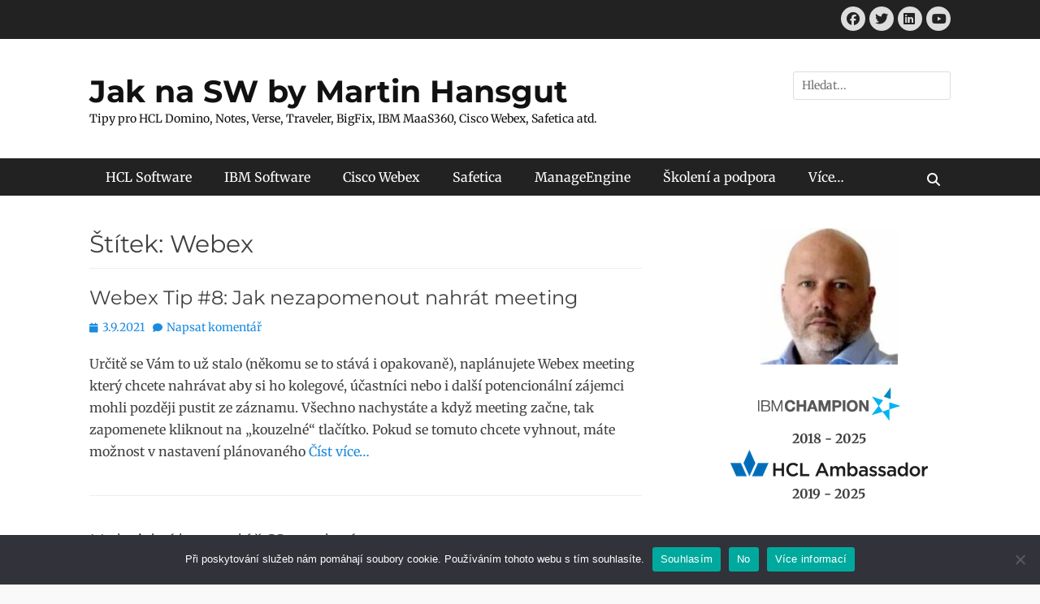

--- FILE ---
content_type: text/html; charset=UTF-8
request_url: https://www.jaknasw.cz/tag/webex/
body_size: 19888
content:
		<!DOCTYPE html>
		<html dir="ltr" lang="cs" prefix="og: https://ogp.me/ns#">
		
<head>
		<meta charset="UTF-8">
		<meta name="viewport" content="width=device-width, initial-scale=1, minimum-scale=1">
		<link rel="profile" href="http://gmpg.org/xfn/11">
			<style>img:is([sizes="auto" i], [sizes^="auto," i]) { contain-intrinsic-size: 3000px 1500px }</style>
	
		<!-- All in One SEO 4.9.3 - aioseo.com -->
	<meta name="robots" content="max-image-preview:large" />
	<link rel="canonical" href="https://www.jaknasw.cz/tag/webex/" />
	<meta name="generator" content="All in One SEO (AIOSEO) 4.9.3" />
		<script type="application/ld+json" class="aioseo-schema">
			{"@context":"https:\/\/schema.org","@graph":[{"@type":"BreadcrumbList","@id":"https:\/\/www.jaknasw.cz\/tag\/webex\/#breadcrumblist","itemListElement":[{"@type":"ListItem","@id":"https:\/\/www.jaknasw.cz#listItem","position":1,"name":"Home","item":"https:\/\/www.jaknasw.cz","nextItem":{"@type":"ListItem","@id":"https:\/\/www.jaknasw.cz\/tag\/webex\/#listItem","name":"Webex"}},{"@type":"ListItem","@id":"https:\/\/www.jaknasw.cz\/tag\/webex\/#listItem","position":2,"name":"Webex","previousItem":{"@type":"ListItem","@id":"https:\/\/www.jaknasw.cz#listItem","name":"Home"}}]},{"@type":"CollectionPage","@id":"https:\/\/www.jaknasw.cz\/tag\/webex\/#collectionpage","url":"https:\/\/www.jaknasw.cz\/tag\/webex\/","name":"Webex - Jak na SW by Martin Hansgut","inLanguage":"cs-CZ","isPartOf":{"@id":"https:\/\/www.jaknasw.cz\/#website"},"breadcrumb":{"@id":"https:\/\/www.jaknasw.cz\/tag\/webex\/#breadcrumblist"}},{"@type":"Organization","@id":"https:\/\/www.jaknasw.cz\/#organization","name":"Jak na SW by Martin Hansgut","description":"Tipy pro HCL Domino, Notes, Verse, Traveler, BigFix, IBM MaaS360, Cisco Webex, Safetica atd.","url":"https:\/\/www.jaknasw.cz\/"},{"@type":"WebSite","@id":"https:\/\/www.jaknasw.cz\/#website","url":"https:\/\/www.jaknasw.cz\/","name":"Jak na SW by Martin Hansgut","description":"Tipy pro HCL Domino, Notes, Verse, Traveler, BigFix, IBM MaaS360, Cisco Webex, Safetica atd.","inLanguage":"cs-CZ","publisher":{"@id":"https:\/\/www.jaknasw.cz\/#organization"}}]}
		</script>
		<!-- All in One SEO -->


	<!-- This site is optimized with the Yoast SEO plugin v26.7 - https://yoast.com/wordpress/plugins/seo/ -->
	<title>Webex - Jak na SW by Martin Hansgut</title>
	<link rel="canonical" href="https://www.jaknasw.cz/tag/webex/" />
	<meta property="og:locale" content="cs_CZ" />
	<meta property="og:type" content="article" />
	<meta property="og:title" content="Webex Archivy - Jak na SW by Martin Hansgut" />
	<meta property="og:url" content="https://www.jaknasw.cz/tag/webex/" />
	<meta property="og:site_name" content="Jak na SW by Martin Hansgut" />
	<meta name="twitter:card" content="summary_large_image" />
	<meta name="twitter:site" content="@hansgut_martin" />
	<script type="application/ld+json" class="yoast-schema-graph">{"@context":"https://schema.org","@graph":[{"@type":"CollectionPage","@id":"https://www.jaknasw.cz/tag/webex/","url":"https://www.jaknasw.cz/tag/webex/","name":"Webex Archivy - Jak na SW by Martin Hansgut","isPartOf":{"@id":"https://www.jaknasw.cz/#website"},"breadcrumb":{"@id":"https://www.jaknasw.cz/tag/webex/#breadcrumb"},"inLanguage":"cs"},{"@type":"BreadcrumbList","@id":"https://www.jaknasw.cz/tag/webex/#breadcrumb","itemListElement":[{"@type":"ListItem","position":1,"name":"Domů","item":"https://www.jaknasw.cz/"},{"@type":"ListItem","position":2,"name":"Webex"}]},{"@type":"WebSite","@id":"https://www.jaknasw.cz/#website","url":"https://www.jaknasw.cz/","name":"Jak na SW by Martin Hansgut","description":"Tipy pro HCL Domino, Notes, Verse, Traveler, BigFix, IBM MaaS360, Cisco Webex, Safetica atd.","publisher":{"@id":"https://www.jaknasw.cz/#/schema/person/4b33736e7745fe4f7898847bfb413935"},"potentialAction":[{"@type":"SearchAction","target":{"@type":"EntryPoint","urlTemplate":"https://www.jaknasw.cz/?s={search_term_string}"},"query-input":{"@type":"PropertyValueSpecification","valueRequired":true,"valueName":"search_term_string"}}],"inLanguage":"cs"},{"@type":["Person","Organization"],"@id":"https://www.jaknasw.cz/#/schema/person/4b33736e7745fe4f7898847bfb413935","name":"Martin Hansgut","image":{"@type":"ImageObject","inLanguage":"cs","@id":"https://www.jaknasw.cz/#/schema/person/image/","url":"https://secure.gravatar.com/avatar/141bb898ffafcddbebf0bc3052200a40?s=96&d=mm&r=g","contentUrl":"https://secure.gravatar.com/avatar/141bb898ffafcddbebf0bc3052200a40?s=96&d=mm&r=g","caption":"Martin Hansgut"},"logo":{"@id":"https://www.jaknasw.cz/#/schema/person/image/"},"sameAs":["http://www.hansgut.cz","https://www.facebook.com/hansgut.martin","https://x.com/hansgut_martin"]}]}</script>
	<!-- / Yoast SEO plugin. -->


<link rel="alternate" type="application/rss+xml" title="Jak na SW by Martin Hansgut &raquo; RSS zdroj" href="https://www.jaknasw.cz/feed/" />
<link rel="alternate" type="application/rss+xml" title="Jak na SW by Martin Hansgut &raquo; RSS komentářů" href="https://www.jaknasw.cz/comments/feed/" />
<link rel="alternate" type="application/rss+xml" title="Jak na SW by Martin Hansgut &raquo; RSS pro štítek Webex" href="https://www.jaknasw.cz/tag/webex/feed/" />
		<!-- This site uses the Google Analytics by ExactMetrics plugin v8.11.1 - Using Analytics tracking - https://www.exactmetrics.com/ -->
							<script src="//www.googletagmanager.com/gtag/js?id=G-X5GG2TT9NP"  data-cfasync="false" data-wpfc-render="false" type="text/javascript" async></script>
			<script data-cfasync="false" data-wpfc-render="false" type="text/javascript">
				var em_version = '8.11.1';
				var em_track_user = true;
				var em_no_track_reason = '';
								var ExactMetricsDefaultLocations = {"page_location":"https:\/\/www.jaknasw.cz\/tag\/webex\/"};
								if ( typeof ExactMetricsPrivacyGuardFilter === 'function' ) {
					var ExactMetricsLocations = (typeof ExactMetricsExcludeQuery === 'object') ? ExactMetricsPrivacyGuardFilter( ExactMetricsExcludeQuery ) : ExactMetricsPrivacyGuardFilter( ExactMetricsDefaultLocations );
				} else {
					var ExactMetricsLocations = (typeof ExactMetricsExcludeQuery === 'object') ? ExactMetricsExcludeQuery : ExactMetricsDefaultLocations;
				}

								var disableStrs = [
										'ga-disable-G-X5GG2TT9NP',
									];

				/* Function to detect opted out users */
				function __gtagTrackerIsOptedOut() {
					for (var index = 0; index < disableStrs.length; index++) {
						if (document.cookie.indexOf(disableStrs[index] + '=true') > -1) {
							return true;
						}
					}

					return false;
				}

				/* Disable tracking if the opt-out cookie exists. */
				if (__gtagTrackerIsOptedOut()) {
					for (var index = 0; index < disableStrs.length; index++) {
						window[disableStrs[index]] = true;
					}
				}

				/* Opt-out function */
				function __gtagTrackerOptout() {
					for (var index = 0; index < disableStrs.length; index++) {
						document.cookie = disableStrs[index] + '=true; expires=Thu, 31 Dec 2099 23:59:59 UTC; path=/';
						window[disableStrs[index]] = true;
					}
				}

				if ('undefined' === typeof gaOptout) {
					function gaOptout() {
						__gtagTrackerOptout();
					}
				}
								window.dataLayer = window.dataLayer || [];

				window.ExactMetricsDualTracker = {
					helpers: {},
					trackers: {},
				};
				if (em_track_user) {
					function __gtagDataLayer() {
						dataLayer.push(arguments);
					}

					function __gtagTracker(type, name, parameters) {
						if (!parameters) {
							parameters = {};
						}

						if (parameters.send_to) {
							__gtagDataLayer.apply(null, arguments);
							return;
						}

						if (type === 'event') {
														parameters.send_to = exactmetrics_frontend.v4_id;
							var hookName = name;
							if (typeof parameters['event_category'] !== 'undefined') {
								hookName = parameters['event_category'] + ':' + name;
							}

							if (typeof ExactMetricsDualTracker.trackers[hookName] !== 'undefined') {
								ExactMetricsDualTracker.trackers[hookName](parameters);
							} else {
								__gtagDataLayer('event', name, parameters);
							}
							
						} else {
							__gtagDataLayer.apply(null, arguments);
						}
					}

					__gtagTracker('js', new Date());
					__gtagTracker('set', {
						'developer_id.dNDMyYj': true,
											});
					if ( ExactMetricsLocations.page_location ) {
						__gtagTracker('set', ExactMetricsLocations);
					}
										__gtagTracker('config', 'G-X5GG2TT9NP', {"forceSSL":"true","link_attribution":"true"} );
										window.gtag = __gtagTracker;										(function () {
						/* https://developers.google.com/analytics/devguides/collection/analyticsjs/ */
						/* ga and __gaTracker compatibility shim. */
						var noopfn = function () {
							return null;
						};
						var newtracker = function () {
							return new Tracker();
						};
						var Tracker = function () {
							return null;
						};
						var p = Tracker.prototype;
						p.get = noopfn;
						p.set = noopfn;
						p.send = function () {
							var args = Array.prototype.slice.call(arguments);
							args.unshift('send');
							__gaTracker.apply(null, args);
						};
						var __gaTracker = function () {
							var len = arguments.length;
							if (len === 0) {
								return;
							}
							var f = arguments[len - 1];
							if (typeof f !== 'object' || f === null || typeof f.hitCallback !== 'function') {
								if ('send' === arguments[0]) {
									var hitConverted, hitObject = false, action;
									if ('event' === arguments[1]) {
										if ('undefined' !== typeof arguments[3]) {
											hitObject = {
												'eventAction': arguments[3],
												'eventCategory': arguments[2],
												'eventLabel': arguments[4],
												'value': arguments[5] ? arguments[5] : 1,
											}
										}
									}
									if ('pageview' === arguments[1]) {
										if ('undefined' !== typeof arguments[2]) {
											hitObject = {
												'eventAction': 'page_view',
												'page_path': arguments[2],
											}
										}
									}
									if (typeof arguments[2] === 'object') {
										hitObject = arguments[2];
									}
									if (typeof arguments[5] === 'object') {
										Object.assign(hitObject, arguments[5]);
									}
									if ('undefined' !== typeof arguments[1].hitType) {
										hitObject = arguments[1];
										if ('pageview' === hitObject.hitType) {
											hitObject.eventAction = 'page_view';
										}
									}
									if (hitObject) {
										action = 'timing' === arguments[1].hitType ? 'timing_complete' : hitObject.eventAction;
										hitConverted = mapArgs(hitObject);
										__gtagTracker('event', action, hitConverted);
									}
								}
								return;
							}

							function mapArgs(args) {
								var arg, hit = {};
								var gaMap = {
									'eventCategory': 'event_category',
									'eventAction': 'event_action',
									'eventLabel': 'event_label',
									'eventValue': 'event_value',
									'nonInteraction': 'non_interaction',
									'timingCategory': 'event_category',
									'timingVar': 'name',
									'timingValue': 'value',
									'timingLabel': 'event_label',
									'page': 'page_path',
									'location': 'page_location',
									'title': 'page_title',
									'referrer' : 'page_referrer',
								};
								for (arg in args) {
																		if (!(!args.hasOwnProperty(arg) || !gaMap.hasOwnProperty(arg))) {
										hit[gaMap[arg]] = args[arg];
									} else {
										hit[arg] = args[arg];
									}
								}
								return hit;
							}

							try {
								f.hitCallback();
							} catch (ex) {
							}
						};
						__gaTracker.create = newtracker;
						__gaTracker.getByName = newtracker;
						__gaTracker.getAll = function () {
							return [];
						};
						__gaTracker.remove = noopfn;
						__gaTracker.loaded = true;
						window['__gaTracker'] = __gaTracker;
					})();
									} else {
										console.log("");
					(function () {
						function __gtagTracker() {
							return null;
						}

						window['__gtagTracker'] = __gtagTracker;
						window['gtag'] = __gtagTracker;
					})();
									}
			</script>
							<!-- / Google Analytics by ExactMetrics -->
		<script type="text/javascript">
/* <![CDATA[ */
window._wpemojiSettings = {"baseUrl":"https:\/\/s.w.org\/images\/core\/emoji\/15.0.3\/72x72\/","ext":".png","svgUrl":"https:\/\/s.w.org\/images\/core\/emoji\/15.0.3\/svg\/","svgExt":".svg","source":{"concatemoji":"https:\/\/www.jaknasw.cz\/wp-includes\/js\/wp-emoji-release.min.js?ver=6.7.4"}};
/*! This file is auto-generated */
!function(i,n){var o,s,e;function c(e){try{var t={supportTests:e,timestamp:(new Date).valueOf()};sessionStorage.setItem(o,JSON.stringify(t))}catch(e){}}function p(e,t,n){e.clearRect(0,0,e.canvas.width,e.canvas.height),e.fillText(t,0,0);var t=new Uint32Array(e.getImageData(0,0,e.canvas.width,e.canvas.height).data),r=(e.clearRect(0,0,e.canvas.width,e.canvas.height),e.fillText(n,0,0),new Uint32Array(e.getImageData(0,0,e.canvas.width,e.canvas.height).data));return t.every(function(e,t){return e===r[t]})}function u(e,t,n){switch(t){case"flag":return n(e,"\ud83c\udff3\ufe0f\u200d\u26a7\ufe0f","\ud83c\udff3\ufe0f\u200b\u26a7\ufe0f")?!1:!n(e,"\ud83c\uddfa\ud83c\uddf3","\ud83c\uddfa\u200b\ud83c\uddf3")&&!n(e,"\ud83c\udff4\udb40\udc67\udb40\udc62\udb40\udc65\udb40\udc6e\udb40\udc67\udb40\udc7f","\ud83c\udff4\u200b\udb40\udc67\u200b\udb40\udc62\u200b\udb40\udc65\u200b\udb40\udc6e\u200b\udb40\udc67\u200b\udb40\udc7f");case"emoji":return!n(e,"\ud83d\udc26\u200d\u2b1b","\ud83d\udc26\u200b\u2b1b")}return!1}function f(e,t,n){var r="undefined"!=typeof WorkerGlobalScope&&self instanceof WorkerGlobalScope?new OffscreenCanvas(300,150):i.createElement("canvas"),a=r.getContext("2d",{willReadFrequently:!0}),o=(a.textBaseline="top",a.font="600 32px Arial",{});return e.forEach(function(e){o[e]=t(a,e,n)}),o}function t(e){var t=i.createElement("script");t.src=e,t.defer=!0,i.head.appendChild(t)}"undefined"!=typeof Promise&&(o="wpEmojiSettingsSupports",s=["flag","emoji"],n.supports={everything:!0,everythingExceptFlag:!0},e=new Promise(function(e){i.addEventListener("DOMContentLoaded",e,{once:!0})}),new Promise(function(t){var n=function(){try{var e=JSON.parse(sessionStorage.getItem(o));if("object"==typeof e&&"number"==typeof e.timestamp&&(new Date).valueOf()<e.timestamp+604800&&"object"==typeof e.supportTests)return e.supportTests}catch(e){}return null}();if(!n){if("undefined"!=typeof Worker&&"undefined"!=typeof OffscreenCanvas&&"undefined"!=typeof URL&&URL.createObjectURL&&"undefined"!=typeof Blob)try{var e="postMessage("+f.toString()+"("+[JSON.stringify(s),u.toString(),p.toString()].join(",")+"));",r=new Blob([e],{type:"text/javascript"}),a=new Worker(URL.createObjectURL(r),{name:"wpTestEmojiSupports"});return void(a.onmessage=function(e){c(n=e.data),a.terminate(),t(n)})}catch(e){}c(n=f(s,u,p))}t(n)}).then(function(e){for(var t in e)n.supports[t]=e[t],n.supports.everything=n.supports.everything&&n.supports[t],"flag"!==t&&(n.supports.everythingExceptFlag=n.supports.everythingExceptFlag&&n.supports[t]);n.supports.everythingExceptFlag=n.supports.everythingExceptFlag&&!n.supports.flag,n.DOMReady=!1,n.readyCallback=function(){n.DOMReady=!0}}).then(function(){return e}).then(function(){var e;n.supports.everything||(n.readyCallback(),(e=n.source||{}).concatemoji?t(e.concatemoji):e.wpemoji&&e.twemoji&&(t(e.twemoji),t(e.wpemoji)))}))}((window,document),window._wpemojiSettings);
/* ]]> */
</script>
<style id='wp-emoji-styles-inline-css' type='text/css'>

	img.wp-smiley, img.emoji {
		display: inline !important;
		border: none !important;
		box-shadow: none !important;
		height: 1em !important;
		width: 1em !important;
		margin: 0 0.07em !important;
		vertical-align: -0.1em !important;
		background: none !important;
		padding: 0 !important;
	}
</style>
<link rel='stylesheet' id='wp-block-library-css' href='https://www.jaknasw.cz/wp-includes/css/dist/block-library/style.min.css?ver=6.7.4' type='text/css' media='all' />
<style id='wp-block-library-theme-inline-css' type='text/css'>
.wp-block-audio :where(figcaption){color:#555;font-size:13px;text-align:center}.is-dark-theme .wp-block-audio :where(figcaption){color:#ffffffa6}.wp-block-audio{margin:0 0 1em}.wp-block-code{border:1px solid #ccc;border-radius:4px;font-family:Menlo,Consolas,monaco,monospace;padding:.8em 1em}.wp-block-embed :where(figcaption){color:#555;font-size:13px;text-align:center}.is-dark-theme .wp-block-embed :where(figcaption){color:#ffffffa6}.wp-block-embed{margin:0 0 1em}.blocks-gallery-caption{color:#555;font-size:13px;text-align:center}.is-dark-theme .blocks-gallery-caption{color:#ffffffa6}:root :where(.wp-block-image figcaption){color:#555;font-size:13px;text-align:center}.is-dark-theme :root :where(.wp-block-image figcaption){color:#ffffffa6}.wp-block-image{margin:0 0 1em}.wp-block-pullquote{border-bottom:4px solid;border-top:4px solid;color:currentColor;margin-bottom:1.75em}.wp-block-pullquote cite,.wp-block-pullquote footer,.wp-block-pullquote__citation{color:currentColor;font-size:.8125em;font-style:normal;text-transform:uppercase}.wp-block-quote{border-left:.25em solid;margin:0 0 1.75em;padding-left:1em}.wp-block-quote cite,.wp-block-quote footer{color:currentColor;font-size:.8125em;font-style:normal;position:relative}.wp-block-quote:where(.has-text-align-right){border-left:none;border-right:.25em solid;padding-left:0;padding-right:1em}.wp-block-quote:where(.has-text-align-center){border:none;padding-left:0}.wp-block-quote.is-large,.wp-block-quote.is-style-large,.wp-block-quote:where(.is-style-plain){border:none}.wp-block-search .wp-block-search__label{font-weight:700}.wp-block-search__button{border:1px solid #ccc;padding:.375em .625em}:where(.wp-block-group.has-background){padding:1.25em 2.375em}.wp-block-separator.has-css-opacity{opacity:.4}.wp-block-separator{border:none;border-bottom:2px solid;margin-left:auto;margin-right:auto}.wp-block-separator.has-alpha-channel-opacity{opacity:1}.wp-block-separator:not(.is-style-wide):not(.is-style-dots){width:100px}.wp-block-separator.has-background:not(.is-style-dots){border-bottom:none;height:1px}.wp-block-separator.has-background:not(.is-style-wide):not(.is-style-dots){height:2px}.wp-block-table{margin:0 0 1em}.wp-block-table td,.wp-block-table th{word-break:normal}.wp-block-table :where(figcaption){color:#555;font-size:13px;text-align:center}.is-dark-theme .wp-block-table :where(figcaption){color:#ffffffa6}.wp-block-video :where(figcaption){color:#555;font-size:13px;text-align:center}.is-dark-theme .wp-block-video :where(figcaption){color:#ffffffa6}.wp-block-video{margin:0 0 1em}:root :where(.wp-block-template-part.has-background){margin-bottom:0;margin-top:0;padding:1.25em 2.375em}
</style>
<link rel='stylesheet' id='aioseo/css/src/vue/standalone/blocks/table-of-contents/global.scss-css' href='https://www.jaknasw.cz/wp-content/plugins/all-in-one-seo-pack/dist/Lite/assets/css/table-of-contents/global.e90f6d47.css?ver=4.9.3' type='text/css' media='all' />
<style id='classic-theme-styles-inline-css' type='text/css'>
/*! This file is auto-generated */
.wp-block-button__link{color:#fff;background-color:#32373c;border-radius:9999px;box-shadow:none;text-decoration:none;padding:calc(.667em + 2px) calc(1.333em + 2px);font-size:1.125em}.wp-block-file__button{background:#32373c;color:#fff;text-decoration:none}
</style>
<style id='global-styles-inline-css' type='text/css'>
:root{--wp--preset--aspect-ratio--square: 1;--wp--preset--aspect-ratio--4-3: 4/3;--wp--preset--aspect-ratio--3-4: 3/4;--wp--preset--aspect-ratio--3-2: 3/2;--wp--preset--aspect-ratio--2-3: 2/3;--wp--preset--aspect-ratio--16-9: 16/9;--wp--preset--aspect-ratio--9-16: 9/16;--wp--preset--color--black: #111111;--wp--preset--color--cyan-bluish-gray: #abb8c3;--wp--preset--color--white: #ffffff;--wp--preset--color--pale-pink: #f78da7;--wp--preset--color--vivid-red: #cf2e2e;--wp--preset--color--luminous-vivid-orange: #ff6900;--wp--preset--color--luminous-vivid-amber: #fcb900;--wp--preset--color--light-green-cyan: #7bdcb5;--wp--preset--color--vivid-green-cyan: #00d084;--wp--preset--color--pale-cyan-blue: #8ed1fc;--wp--preset--color--vivid-cyan-blue: #0693e3;--wp--preset--color--vivid-purple: #9b51e0;--wp--preset--color--gray: #f4f4f4;--wp--preset--color--viking: #4fc3de;--wp--preset--color--blue: #1b8be0;--wp--preset--gradient--vivid-cyan-blue-to-vivid-purple: linear-gradient(135deg,rgba(6,147,227,1) 0%,rgb(155,81,224) 100%);--wp--preset--gradient--light-green-cyan-to-vivid-green-cyan: linear-gradient(135deg,rgb(122,220,180) 0%,rgb(0,208,130) 100%);--wp--preset--gradient--luminous-vivid-amber-to-luminous-vivid-orange: linear-gradient(135deg,rgba(252,185,0,1) 0%,rgba(255,105,0,1) 100%);--wp--preset--gradient--luminous-vivid-orange-to-vivid-red: linear-gradient(135deg,rgba(255,105,0,1) 0%,rgb(207,46,46) 100%);--wp--preset--gradient--very-light-gray-to-cyan-bluish-gray: linear-gradient(135deg,rgb(238,238,238) 0%,rgb(169,184,195) 100%);--wp--preset--gradient--cool-to-warm-spectrum: linear-gradient(135deg,rgb(74,234,220) 0%,rgb(151,120,209) 20%,rgb(207,42,186) 40%,rgb(238,44,130) 60%,rgb(251,105,98) 80%,rgb(254,248,76) 100%);--wp--preset--gradient--blush-light-purple: linear-gradient(135deg,rgb(255,206,236) 0%,rgb(152,150,240) 100%);--wp--preset--gradient--blush-bordeaux: linear-gradient(135deg,rgb(254,205,165) 0%,rgb(254,45,45) 50%,rgb(107,0,62) 100%);--wp--preset--gradient--luminous-dusk: linear-gradient(135deg,rgb(255,203,112) 0%,rgb(199,81,192) 50%,rgb(65,88,208) 100%);--wp--preset--gradient--pale-ocean: linear-gradient(135deg,rgb(255,245,203) 0%,rgb(182,227,212) 50%,rgb(51,167,181) 100%);--wp--preset--gradient--electric-grass: linear-gradient(135deg,rgb(202,248,128) 0%,rgb(113,206,126) 100%);--wp--preset--gradient--midnight: linear-gradient(135deg,rgb(2,3,129) 0%,rgb(40,116,252) 100%);--wp--preset--font-size--small: 14px;--wp--preset--font-size--medium: 20px;--wp--preset--font-size--large: 42px;--wp--preset--font-size--x-large: 42px;--wp--preset--font-size--normal: 18px;--wp--preset--font-size--huge: 54px;--wp--preset--spacing--20: 0.44rem;--wp--preset--spacing--30: 0.67rem;--wp--preset--spacing--40: 1rem;--wp--preset--spacing--50: 1.5rem;--wp--preset--spacing--60: 2.25rem;--wp--preset--spacing--70: 3.38rem;--wp--preset--spacing--80: 5.06rem;--wp--preset--shadow--natural: 6px 6px 9px rgba(0, 0, 0, 0.2);--wp--preset--shadow--deep: 12px 12px 50px rgba(0, 0, 0, 0.4);--wp--preset--shadow--sharp: 6px 6px 0px rgba(0, 0, 0, 0.2);--wp--preset--shadow--outlined: 6px 6px 0px -3px rgba(255, 255, 255, 1), 6px 6px rgba(0, 0, 0, 1);--wp--preset--shadow--crisp: 6px 6px 0px rgba(0, 0, 0, 1);}:where(.is-layout-flex){gap: 0.5em;}:where(.is-layout-grid){gap: 0.5em;}body .is-layout-flex{display: flex;}.is-layout-flex{flex-wrap: wrap;align-items: center;}.is-layout-flex > :is(*, div){margin: 0;}body .is-layout-grid{display: grid;}.is-layout-grid > :is(*, div){margin: 0;}:where(.wp-block-columns.is-layout-flex){gap: 2em;}:where(.wp-block-columns.is-layout-grid){gap: 2em;}:where(.wp-block-post-template.is-layout-flex){gap: 1.25em;}:where(.wp-block-post-template.is-layout-grid){gap: 1.25em;}.has-black-color{color: var(--wp--preset--color--black) !important;}.has-cyan-bluish-gray-color{color: var(--wp--preset--color--cyan-bluish-gray) !important;}.has-white-color{color: var(--wp--preset--color--white) !important;}.has-pale-pink-color{color: var(--wp--preset--color--pale-pink) !important;}.has-vivid-red-color{color: var(--wp--preset--color--vivid-red) !important;}.has-luminous-vivid-orange-color{color: var(--wp--preset--color--luminous-vivid-orange) !important;}.has-luminous-vivid-amber-color{color: var(--wp--preset--color--luminous-vivid-amber) !important;}.has-light-green-cyan-color{color: var(--wp--preset--color--light-green-cyan) !important;}.has-vivid-green-cyan-color{color: var(--wp--preset--color--vivid-green-cyan) !important;}.has-pale-cyan-blue-color{color: var(--wp--preset--color--pale-cyan-blue) !important;}.has-vivid-cyan-blue-color{color: var(--wp--preset--color--vivid-cyan-blue) !important;}.has-vivid-purple-color{color: var(--wp--preset--color--vivid-purple) !important;}.has-black-background-color{background-color: var(--wp--preset--color--black) !important;}.has-cyan-bluish-gray-background-color{background-color: var(--wp--preset--color--cyan-bluish-gray) !important;}.has-white-background-color{background-color: var(--wp--preset--color--white) !important;}.has-pale-pink-background-color{background-color: var(--wp--preset--color--pale-pink) !important;}.has-vivid-red-background-color{background-color: var(--wp--preset--color--vivid-red) !important;}.has-luminous-vivid-orange-background-color{background-color: var(--wp--preset--color--luminous-vivid-orange) !important;}.has-luminous-vivid-amber-background-color{background-color: var(--wp--preset--color--luminous-vivid-amber) !important;}.has-light-green-cyan-background-color{background-color: var(--wp--preset--color--light-green-cyan) !important;}.has-vivid-green-cyan-background-color{background-color: var(--wp--preset--color--vivid-green-cyan) !important;}.has-pale-cyan-blue-background-color{background-color: var(--wp--preset--color--pale-cyan-blue) !important;}.has-vivid-cyan-blue-background-color{background-color: var(--wp--preset--color--vivid-cyan-blue) !important;}.has-vivid-purple-background-color{background-color: var(--wp--preset--color--vivid-purple) !important;}.has-black-border-color{border-color: var(--wp--preset--color--black) !important;}.has-cyan-bluish-gray-border-color{border-color: var(--wp--preset--color--cyan-bluish-gray) !important;}.has-white-border-color{border-color: var(--wp--preset--color--white) !important;}.has-pale-pink-border-color{border-color: var(--wp--preset--color--pale-pink) !important;}.has-vivid-red-border-color{border-color: var(--wp--preset--color--vivid-red) !important;}.has-luminous-vivid-orange-border-color{border-color: var(--wp--preset--color--luminous-vivid-orange) !important;}.has-luminous-vivid-amber-border-color{border-color: var(--wp--preset--color--luminous-vivid-amber) !important;}.has-light-green-cyan-border-color{border-color: var(--wp--preset--color--light-green-cyan) !important;}.has-vivid-green-cyan-border-color{border-color: var(--wp--preset--color--vivid-green-cyan) !important;}.has-pale-cyan-blue-border-color{border-color: var(--wp--preset--color--pale-cyan-blue) !important;}.has-vivid-cyan-blue-border-color{border-color: var(--wp--preset--color--vivid-cyan-blue) !important;}.has-vivid-purple-border-color{border-color: var(--wp--preset--color--vivid-purple) !important;}.has-vivid-cyan-blue-to-vivid-purple-gradient-background{background: var(--wp--preset--gradient--vivid-cyan-blue-to-vivid-purple) !important;}.has-light-green-cyan-to-vivid-green-cyan-gradient-background{background: var(--wp--preset--gradient--light-green-cyan-to-vivid-green-cyan) !important;}.has-luminous-vivid-amber-to-luminous-vivid-orange-gradient-background{background: var(--wp--preset--gradient--luminous-vivid-amber-to-luminous-vivid-orange) !important;}.has-luminous-vivid-orange-to-vivid-red-gradient-background{background: var(--wp--preset--gradient--luminous-vivid-orange-to-vivid-red) !important;}.has-very-light-gray-to-cyan-bluish-gray-gradient-background{background: var(--wp--preset--gradient--very-light-gray-to-cyan-bluish-gray) !important;}.has-cool-to-warm-spectrum-gradient-background{background: var(--wp--preset--gradient--cool-to-warm-spectrum) !important;}.has-blush-light-purple-gradient-background{background: var(--wp--preset--gradient--blush-light-purple) !important;}.has-blush-bordeaux-gradient-background{background: var(--wp--preset--gradient--blush-bordeaux) !important;}.has-luminous-dusk-gradient-background{background: var(--wp--preset--gradient--luminous-dusk) !important;}.has-pale-ocean-gradient-background{background: var(--wp--preset--gradient--pale-ocean) !important;}.has-electric-grass-gradient-background{background: var(--wp--preset--gradient--electric-grass) !important;}.has-midnight-gradient-background{background: var(--wp--preset--gradient--midnight) !important;}.has-small-font-size{font-size: var(--wp--preset--font-size--small) !important;}.has-medium-font-size{font-size: var(--wp--preset--font-size--medium) !important;}.has-large-font-size{font-size: var(--wp--preset--font-size--large) !important;}.has-x-large-font-size{font-size: var(--wp--preset--font-size--x-large) !important;}
:where(.wp-block-post-template.is-layout-flex){gap: 1.25em;}:where(.wp-block-post-template.is-layout-grid){gap: 1.25em;}
:where(.wp-block-columns.is-layout-flex){gap: 2em;}:where(.wp-block-columns.is-layout-grid){gap: 2em;}
:root :where(.wp-block-pullquote){font-size: 1.5em;line-height: 1.6;}
</style>
<link rel='stylesheet' id='cookie-notice-front-css' href='https://www.jaknasw.cz/wp-content/plugins/cookie-notice/css/front.min.css?ver=2.5.11' type='text/css' media='all' />
<link rel='stylesheet' id='wpdm-fonticon-css' href='https://www.jaknasw.cz/wp-content/plugins/download-manager/assets/wpdm-iconfont/css/wpdm-icons.css?ver=6.7.4' type='text/css' media='all' />
<link rel='stylesheet' id='wpdm-front-css' href='https://www.jaknasw.cz/wp-content/plugins/download-manager/assets/css/front.min.css?ver=3.3.46' type='text/css' media='all' />
<link rel='stylesheet' id='wpdm-front-dark-css' href='https://www.jaknasw.cz/wp-content/plugins/download-manager/assets/css/front-dark.min.css?ver=3.3.46' type='text/css' media='all' />
<link rel='stylesheet' id='wp-polls-css' href='https://www.jaknasw.cz/wp-content/plugins/wp-polls/polls-css.css?ver=2.77.3' type='text/css' media='all' />
<style id='wp-polls-inline-css' type='text/css'>
.wp-polls .pollbar {
	margin: 1px;
	font-size: 6px;
	line-height: 8px;
	height: 8px;
	background-image: url('https://www.jaknasw.cz/wp-content/plugins/wp-polls/images/default/pollbg.gif');
	border: 1px solid #c8c8c8;
}

</style>
<link rel='stylesheet' id='wp-postratings-css' href='https://www.jaknasw.cz/wp-content/plugins/wp-postratings/css/postratings-css.css?ver=1.91.2' type='text/css' media='all' />
<link rel='stylesheet' id='clean-journal-fonts-css' href='https://www.jaknasw.cz/wp-content/fonts/b2b2ff112ad5b76440b410ff4a72e33a.css' type='text/css' media='all' />
<link rel='stylesheet' id='clean-journal-style-css' href='https://www.jaknasw.cz/wp-content/themes/clean-journal/style.css?ver=20251221-162450' type='text/css' media='all' />
<link rel='stylesheet' id='clean-journal-block-style-css' href='https://www.jaknasw.cz/wp-content/themes/clean-journal/css/blocks.css?ver=3.1' type='text/css' media='all' />
<link rel='stylesheet' id='font-awesome-css' href='https://www.jaknasw.cz/wp-content/themes/clean-journal/css/font-awesome/css/all.min.css?ver=6.7.2' type='text/css' media='all' />
<link rel='stylesheet' id='sidr-css' href='https://www.jaknasw.cz/wp-content/themes/clean-journal/css/jquery.sidr.light.min.css?ver=2.1.0' type='text/css' media='all' />
<script type="text/javascript" src="https://ajax.googleapis.com/ajax/libs/prototype/1.7.1.0/prototype.js?ver=1.7.1" id="prototype-js"></script>
<script type="text/javascript" src="https://ajax.googleapis.com/ajax/libs/scriptaculous/1.9.0/scriptaculous.js?ver=1.9.0" id="scriptaculous-root-js"></script>
<script type="text/javascript" src="https://ajax.googleapis.com/ajax/libs/scriptaculous/1.9.0/effects.js?ver=1.9.0" id="scriptaculous-effects-js"></script>
<script type="text/javascript" src="https://www.jaknasw.cz/wp-content/plugins/lightbox-2/lightbox.js?ver=1.8" id="lightbox-js"></script>
<script type="text/javascript" src="https://www.jaknasw.cz/wp-content/plugins/google-analytics-dashboard-for-wp/assets/js/frontend-gtag.min.js?ver=8.11.1" id="exactmetrics-frontend-script-js" async="async" data-wp-strategy="async"></script>
<script data-cfasync="false" data-wpfc-render="false" type="text/javascript" id='exactmetrics-frontend-script-js-extra'>/* <![CDATA[ */
var exactmetrics_frontend = {"js_events_tracking":"true","download_extensions":"doc,pdf,ppt,zip,xls,docx,pptx,xlsx","inbound_paths":"[{\"path\":\"\\\/go\\\/\",\"label\":\"affiliate\"},{\"path\":\"\\\/recommend\\\/\",\"label\":\"affiliate\"}]","home_url":"https:\/\/www.jaknasw.cz","hash_tracking":"false","v4_id":"G-X5GG2TT9NP"};/* ]]> */
</script>
<script type="text/javascript" src="https://www.jaknasw.cz/wp-includes/js/jquery/jquery.min.js?ver=3.7.1" id="jquery-core-js"></script>
<script type="text/javascript" src="https://www.jaknasw.cz/wp-includes/js/jquery/jquery-migrate.min.js?ver=3.4.1" id="jquery-migrate-js"></script>
<script type="text/javascript" src="https://www.jaknasw.cz/wp-content/plugins/download-manager/assets/js/wpdm.min.js?ver=6.7.4" id="wpdm-frontend-js-js"></script>
<script type="text/javascript" id="wpdm-frontjs-js-extra">
/* <![CDATA[ */
var wpdm_url = {"home":"https:\/\/www.jaknasw.cz\/","site":"https:\/\/www.jaknasw.cz\/","ajax":"https:\/\/www.jaknasw.cz\/wp-admin\/admin-ajax.php"};
var wpdm_js = {"spinner":"<i class=\"wpdm-icon wpdm-sun wpdm-spin\"><\/i>","client_id":"67b91af78a1e240525d330b229b55ac1"};
var wpdm_strings = {"pass_var":"Password Verified!","pass_var_q":"Please click following button to start download.","start_dl":"Start Download"};
/* ]]> */
</script>
<script type="text/javascript" src="https://www.jaknasw.cz/wp-content/plugins/download-manager/assets/js/front.min.js?ver=3.3.46" id="wpdm-frontjs-js"></script>
<script type="text/javascript" src="https://www.jaknasw.cz/wp-content/themes/clean-journal/js/jquery.sidr.min.js?ver=2.2.1.1" id="sidr-js"></script>
<script type="text/javascript" src="https://www.jaknasw.cz/wp-content/themes/clean-journal/js/clean-journal-custom-scripts.min.js" id="clean-journal-custom-scripts-js"></script>
<link rel="https://api.w.org/" href="https://www.jaknasw.cz/wp-json/" /><link rel="alternate" title="JSON" type="application/json" href="https://www.jaknasw.cz/wp-json/wp/v2/tags/583" /><link rel="EditURI" type="application/rsd+xml" title="RSD" href="https://www.jaknasw.cz/xmlrpc.php?rsd" />
<meta name="generator" content="WordPress 6.7.4" />

	<!-- begin lightbox scripts -->
	<script type="text/javascript">
    //<![CDATA[
    document.write('<link rel="stylesheet" href="https://www.jaknasw.cz/wp-content/plugins/lightbox-2/Themes/Black/lightbox.css" type="text/css" media="screen" />');
    //]]>
    </script>
	<!-- end lightbox scripts -->
	<style type="text/css">
				.site-title a,
			.site-description {
				color: #111111;
			}
		</style>
	<style type="text/css" id="custom-background-css">
body.custom-background { background-color: #f9f9f9; }
</style>
	<meta name="generator" content="WordPress Download Manager 3.3.46" />
                <style>
        /* WPDM Link Template Styles */        </style>
                <style>

            :root {
                --color-primary: #4a8eff;
                --color-primary-rgb: 74, 142, 255;
                --color-primary-hover: #5998ff;
                --color-primary-active: #3281ff;
                --clr-sec: #6c757d;
                --clr-sec-rgb: 108, 117, 125;
                --clr-sec-hover: #6c757d;
                --clr-sec-active: #6c757d;
                --color-secondary: #6c757d;
                --color-secondary-rgb: 108, 117, 125;
                --color-secondary-hover: #6c757d;
                --color-secondary-active: #6c757d;
                --color-success: #018e11;
                --color-success-rgb: 1, 142, 17;
                --color-success-hover: #0aad01;
                --color-success-active: #0c8c01;
                --color-info: #2CA8FF;
                --color-info-rgb: 44, 168, 255;
                --color-info-hover: #2CA8FF;
                --color-info-active: #2CA8FF;
                --color-warning: #FFB236;
                --color-warning-rgb: 255, 178, 54;
                --color-warning-hover: #FFB236;
                --color-warning-active: #FFB236;
                --color-danger: #ff5062;
                --color-danger-rgb: 255, 80, 98;
                --color-danger-hover: #ff5062;
                --color-danger-active: #ff5062;
                --color-green: #30b570;
                --color-blue: #0073ff;
                --color-purple: #8557D3;
                --color-red: #ff5062;
                --color-muted: rgba(69, 89, 122, 0.6);
                --wpdm-font: "Sen", -apple-system, BlinkMacSystemFont, "Segoe UI", Roboto, Helvetica, Arial, sans-serif, "Apple Color Emoji", "Segoe UI Emoji", "Segoe UI Symbol";
            }

            .wpdm-download-link.btn.btn-primary {
                border-radius: 4px;
            }


        </style>
        </head>

<body class="archive tag tag-webex tag-583 custom-background wp-embed-responsive cookies-not-set two-columns content-left excerpt-image-left mobile-menu-one">


		<div id="page" class="hfeed site">
			<a href="#content" class="skip-link screen-reader-text">Přejít k obsahu webu</a>
					<div id="header-top" class="header-top-bar">
				<div class="wrapper">
								       				       		<div class="header-top-right full-width">
							<section class="widget widget_clean_journal_social_icons" id="header-right-social-icons">
								<div class="widget-wrap">
									<a class="font-awesome fa-brands fa-facebook" target="_blank" title="Facebook" href="https://www.facebook.com/hansgut.martin"><span class="screen-reader-text">Facebook</span> </a><a class="font-awesome fa-brands fa-twitter" target="_blank" title="Twitter" href="https://twitter.com/hansgut_martin"><span class="screen-reader-text">Twitter</span> </a><a class="font-awesome fa-brands fa-linkedin" target="_blank" title="LinkedIn" href="https://www.linkedin.com/in/hansgut/"><span class="screen-reader-text">LinkedIn</span> </a><a class="font-awesome fa-brands fa-youtube" target="_blank" title="Youtube" href="https://www.youtube.com/channel/UC9Qr73GoqihRDsH7XjfZHRw"><span class="screen-reader-text">Youtube</span> </a>								</div><!-- .widget-wrap -->
							</section><!-- #header-right-social-icons -->
						</div><!-- .header-top-right -->
								    </div><!-- .wrapper -->
			</div><!-- #header-top -->
					<header id="masthead" role="banner">
    		<div class="wrapper">
		
    <div id="mobile-header-left-menu" class="mobile-menu-anchor primary-menu">
        <a href="#mobile-header-left-nav" id="header-left-menu" class="font-awesome fa-menu">
            <span class="mobile-menu-text">Menu</span>
        </a>
    </div><!-- #mobile-header-menu -->
    <div id="site-branding"><div id="site-header"><p class="site-title"><a href="https://www.jaknasw.cz/">Jak na SW by Martin Hansgut</a></p><p class="site-description">Tipy pro HCL Domino, Notes, Verse, Traveler, BigFix, IBM MaaS360, Cisco Webex, Safetica atd.</p>
		</div><!-- #site-header --></div><!-- #site-branding-->	<aside class="sidebar sidebar-header-right widget-area">
		<section class="widget widget_search" id="header-right-search">
			<div class="widget-wrap">
				
<form role="search" method="get" class="search-form" action="https://www.jaknasw.cz/">
	<label>
		<span class="screen-reader-text">Hledat:</span>
		<input type="search" class="search-field" placeholder="Hledat..." value="" name="s" title="Hledat:">
	</label>
	<input type="submit" class="search-submit" value="Vyhledat">
</form>
			</div>
		</section>
	</aside><!-- .sidebar .header-sidebar .widget-area -->
			</div><!-- .wrapper -->
		</header><!-- #masthead -->
			<nav class="site-navigation nav-primary search-enabled" role="navigation">
        <div class="wrapper">
            <h3 class="assistive-text">Hlavní menu</h3>
            <ul id="menu-menu-1" class="menu clean-journal-nav-menu"><li id="menu-item-4579" class="menu-item menu-item-type-custom menu-item-object-custom menu-item-has-children menu-item-4579"><a>HCL Software</a>
<ul class="sub-menu">
	<li id="menu-item-6107" class="menu-item menu-item-type-custom menu-item-object-custom menu-item-6107"><a href="https://www.jaknasw.cz/hcl-digital-solutions">HCL Digital Solutions</a></li>
	<li id="menu-item-4784" class="menu-item menu-item-type-custom menu-item-object-custom menu-item-4784"><a href="http://www.jaknasw.cz/hcl-bigfix/">HCL BigFix</a></li>
</ul>
</li>
<li id="menu-item-6108" class="menu-item menu-item-type-custom menu-item-object-custom menu-item-has-children menu-item-6108"><a href="http://https">IBM Software</a>
<ul class="sub-menu">
	<li id="menu-item-6111" class="menu-item menu-item-type-post_type menu-item-object-page menu-item-6111"><a href="https://www.jaknasw.cz/ibm-security-verify-privilege-vault-pam/">IBM Security Verify Privilege Vault (PAM)</a></li>
	<li id="menu-item-4776" class="menu-item menu-item-type-custom menu-item-object-custom menu-item-4776"><a href="http://www.jaknasw.cz/ibm-maas360/">IBM MaaS360</a></li>
</ul>
</li>
<li id="menu-item-4586" class="menu-item menu-item-type-custom menu-item-object-custom menu-item-4586"><a href="http://www.jaknasw.cz/cisco-webex/">Cisco Webex</a></li>
<li id="menu-item-4762" class="menu-item menu-item-type-custom menu-item-object-custom menu-item-4762"><a href="https://www.safetica.cz">Safetica</a></li>
<li id="menu-item-4799" class="menu-item menu-item-type-custom menu-item-object-custom menu-item-4799"><a href="http://www.jaknasw.cz/manageengine-nastroj-pro-spravu-it-prostredi/">ManageEngine</a></li>
<li id="menu-item-4528" class="menu-item menu-item-type-custom menu-item-object-custom menu-item-4528"><a href="http://www.hansgut.cz/nabidka-sluzeb/" title="Podívejte se jaká školení a podporu nejen HCL SW vám mohu nabídnout">Školení a podpora</a></li>
<li id="menu-item-4777" class="menu-item menu-item-type-custom menu-item-object-custom menu-item-has-children menu-item-4777"><a href="#">Více&#8230;</a>
<ul class="sub-menu">
	<li id="menu-item-3175" class="menu-item menu-item-type-post_type menu-item-object-page menu-item-3175"><a href="https://www.jaknasw.cz/o-blogu/">O blogu</a></li>
	<li id="menu-item-3174" class="menu-item menu-item-type-custom menu-item-object-custom menu-item-3174"><a href="http://www.hansgut.cz/">O autorovi</a></li>
	<li id="menu-item-3169" class="menu-item menu-item-type-post_type menu-item-object-page menu-item-3169"><a href="https://www.jaknasw.cz/kontakt/">Kontakt</a></li>
</ul>
</li>
</ul>                <div id="search-toggle" class="font-awesome">
                    <a class="screen-reader-text" href="#search-container">Vyhledávání</a>
                </div>

                <div id="search-container" class="displaynone">
                    
<form role="search" method="get" class="search-form" action="https://www.jaknasw.cz/">
	<label>
		<span class="screen-reader-text">Hledat:</span>
		<input type="search" class="search-field" placeholder="Hledat..." value="" name="s" title="Hledat:">
	</label>
	<input type="submit" class="search-submit" value="Vyhledat">
</form>
                </div>
    	</div><!-- .wrapper -->
    </nav><!-- .nav-primary -->
    <!-- Disable Header Image --><!-- Page/Post Single Image Disabled or No Image set in Post Thumbnail -->		<div id="content" class="site-content">
			<div class="wrapper">
	
	<section id="primary" class="content-area">

		<main id="main" class="site-main" role="main">

		
			<header class="page-header">
				<h1 class="page-title">Štítek: <span>Webex</span></h1>			</header><!-- .page-header -->

						
				
<article id="post-4801" class="post-4801 post type-post status-publish format-standard hentry category-cisco-webex tag-cisco-webex tag-webex tag-webex-tip">
	<div class="archive-post-wrap">
		
		<div class="entry-container">
			<header class="entry-header">
				<h2 class="entry-title"><a href="https://www.jaknasw.cz/webex-tip-8-jak-nezapomenout-nahrat-meeting/" rel="bookmark">Webex Tip #8: Jak nezapomenout nahrát meeting</a></h2>

								
					<p class="entry-meta"><span class="posted-on"><span class="screen-reader-text">Publikováno</span><a href="https://www.jaknasw.cz/webex-tip-8-jak-nezapomenout-nahrat-meeting/" rel="bookmark"><time class="entry-date published" datetime="2021-09-03T11:57:12+02:00">3.9.2021</time><time class="updated" datetime="2022-05-01T17:20:38+02:00">1.5.2022</time></a></span><span class="comments-link"><a href="https://www.jaknasw.cz/webex-tip-8-jak-nezapomenout-nahrat-meeting/#respond">Napsat komentář</a></span></p><!-- .entry-meta -->				
							</header><!-- .entry-header -->

							<div class="entry-summary">
					<p>Určitě se Vám to už stalo (někomu se to stává i opakovaně), naplánujete Webex meeting který chcete nahrávat aby si ho kolegové, účastníci nebo i další potencionální zájemci mohli později pustit ze záznamu. Všechno nachystáte a když meeting začne, tak zapomenete kliknout na &#8222;kouzelné&#8220; tlačítko. Pokud se tomuto chcete vyhnout, máte možnost v nastavení plánovaného <a class="more-link" href="https://www.jaknasw.cz/webex-tip-8-jak-nezapomenout-nahrat-meeting/">Číst více&#8230;</a></p>
				</div><!-- .entry-summary -->
			
			<footer class="entry-footer">
				<p class="entry-meta"><span class="cat-links"><span class="screen-reader-text">Rubriky</span><a href="https://www.jaknasw.cz/category/cisco-webex/" rel="category tag">Cisco Webex</a></span><span class="tags-links"><span class="screen-reader-text">Štítky</span><a href="https://www.jaknasw.cz/tag/cisco-webex/" rel="tag">Cisco Webex</a>, <a href="https://www.jaknasw.cz/tag/webex/" rel="tag">Webex</a>, <a href="https://www.jaknasw.cz/tag/webex-tip/" rel="tag">Webex Tip</a></span></p><!-- .entry-meta -->			</footer><!-- .entry-footer -->
		</div><!-- .entry-container -->
	</div><!-- .archive-post-wrap -->
</article><!-- #post -->

			
				
<article id="post-4794" class="post-4794 post type-post status-publish format-standard hentry category-cisco-webex tag-cisco tag-cisco-webex tag-webex">
	<div class="archive-post-wrap">
		
		<div class="entry-container">
			<header class="entry-header">
				<h2 class="entry-title"><a href="https://www.jaknasw.cz/hybridni-kancelar-21-stoleti/" rel="bookmark">Hybridní kancelář 21. století</a></h2>

								
					<p class="entry-meta"><span class="posted-on"><span class="screen-reader-text">Publikováno</span><a href="https://www.jaknasw.cz/hybridni-kancelar-21-stoleti/" rel="bookmark"><time class="entry-date published" datetime="2021-08-23T20:06:19+02:00">23.8.2021</time><time class="updated" datetime="2021-08-23T20:06:22+02:00">23.8.2021</time></a></span><span class="comments-link"><a href="https://www.jaknasw.cz/hybridni-kancelar-21-stoleti/#respond">Napsat komentář</a></span></p><!-- .entry-meta -->				
							</header><!-- .entry-header -->

							<div class="entry-summary">
					<p>Poslední rok změnil organizaci schůzek a meetingů tak jak byla dlouhou dobu zažitá. Velká většina meetingů se začala organizovat online. Důvod byl jednoduchý, opatření spojená s COVID-19 neumožňovala aby se firmy se zákazníky a obchodními partnery setkávali v klasických zasedacích místnostech. Online meetingy tak byly na vzestupu. S kolegou Radimem Navrátilem z TOTAL SERVICE a.s. <a class="more-link" href="https://www.jaknasw.cz/hybridni-kancelar-21-stoleti/">Číst více&#8230;</a></p>
				</div><!-- .entry-summary -->
			
			<footer class="entry-footer">
				<p class="entry-meta"><span class="cat-links"><span class="screen-reader-text">Rubriky</span><a href="https://www.jaknasw.cz/category/cisco-webex/" rel="category tag">Cisco Webex</a></span><span class="tags-links"><span class="screen-reader-text">Štítky</span><a href="https://www.jaknasw.cz/tag/cisco/" rel="tag">cisco</a>, <a href="https://www.jaknasw.cz/tag/cisco-webex/" rel="tag">Cisco Webex</a>, <a href="https://www.jaknasw.cz/tag/webex/" rel="tag">Webex</a></span></p><!-- .entry-meta -->			</footer><!-- .entry-footer -->
		</div><!-- .entry-container -->
	</div><!-- .archive-post-wrap -->
</article><!-- #post -->

			
				
<article id="post-4401" class="post-4401 post type-post status-publish format-standard hentry category-cisco-webex tag-cisco-webex tag-webex tag-webex-tip">
	<div class="archive-post-wrap">
		
		<div class="entry-container">
			<header class="entry-header">
				<h2 class="entry-title"><a href="https://www.jaknasw.cz/webex-tip-7-pripojeni-k-schuzce-cisco-webex-meetings-weboveho-prohlizece/" rel="bookmark">Webex Tip #7: Připojení k schůzce v Cisco Webex Meetings z webového prohlížeče</a></h2>

								
					<p class="entry-meta"><span class="posted-on"><span class="screen-reader-text">Publikováno</span><a href="https://www.jaknasw.cz/webex-tip-7-pripojeni-k-schuzce-cisco-webex-meetings-weboveho-prohlizece/" rel="bookmark"><time class="entry-date published" datetime="2020-04-13T09:00:47+02:00">13.4.2020</time><time class="updated" datetime="2022-05-01T17:20:26+02:00">1.5.2022</time></a></span><span class="comments-link"><a href="https://www.jaknasw.cz/webex-tip-7-pripojeni-k-schuzce-cisco-webex-meetings-weboveho-prohlizece/#respond">Napsat komentář</a></span></p><!-- .entry-meta -->				
							</header><!-- .entry-header -->

							<div class="entry-summary">
					<p>Někdy se může hodit připojit se k online schůzce přes webový prohlížeč místo instalovat aplikaci a připojovat se přes ni. Dnes si ve videu níže ukážeme, jak se připojit k schůzce ve Webex Meetings přes webový prohlížeč.</p>
				</div><!-- .entry-summary -->
			
			<footer class="entry-footer">
				<p class="entry-meta"><span class="cat-links"><span class="screen-reader-text">Rubriky</span><a href="https://www.jaknasw.cz/category/cisco-webex/" rel="category tag">Cisco Webex</a></span><span class="tags-links"><span class="screen-reader-text">Štítky</span><a href="https://www.jaknasw.cz/tag/cisco-webex/" rel="tag">Cisco Webex</a>, <a href="https://www.jaknasw.cz/tag/webex/" rel="tag">Webex</a>, <a href="https://www.jaknasw.cz/tag/webex-tip/" rel="tag">Webex Tip</a></span></p><!-- .entry-meta -->			</footer><!-- .entry-footer -->
		</div><!-- .entry-container -->
	</div><!-- .archive-post-wrap -->
</article><!-- #post -->

			
				
<article id="post-4399" class="post-4399 post type-post status-publish format-standard hentry category-cisco-webex tag-cisco-webex tag-webex tag-webex-tip">
	<div class="archive-post-wrap">
		
		<div class="entry-container">
			<header class="entry-header">
				<h2 class="entry-title"><a href="https://www.jaknasw.cz/webex-tip-6-sdileni-videa-schuzky-cisco-webex-meetings/" rel="bookmark">Webex Tip #6: Sdílení videa do schůzky v Cisco Webex Meetings</a></h2>

								
					<p class="entry-meta"><span class="posted-on"><span class="screen-reader-text">Publikováno</span><a href="https://www.jaknasw.cz/webex-tip-6-sdileni-videa-schuzky-cisco-webex-meetings/" rel="bookmark"><time class="entry-date published" datetime="2020-04-11T09:00:40+02:00">11.4.2020</time><time class="updated" datetime="2022-05-01T17:20:14+02:00">1.5.2022</time></a></span><span class="comments-link"><a href="https://www.jaknasw.cz/webex-tip-6-sdileni-videa-schuzky-cisco-webex-meetings/#respond">Napsat komentář</a></span></p><!-- .entry-meta -->				
							</header><!-- .entry-header -->

							<div class="entry-summary">
					<p>Jsou případy, kdy potřebujete v rámci webináře pustit video tak, aby účastníci viděli nejen obraz, ale slyšeli i zvuk. Ve videu níže si ukážeme jak na to v případě kdy děláte webinář přes Cisco Webex. &nbsp;</p>
				</div><!-- .entry-summary -->
			
			<footer class="entry-footer">
				<p class="entry-meta"><span class="cat-links"><span class="screen-reader-text">Rubriky</span><a href="https://www.jaknasw.cz/category/cisco-webex/" rel="category tag">Cisco Webex</a></span><span class="tags-links"><span class="screen-reader-text">Štítky</span><a href="https://www.jaknasw.cz/tag/cisco-webex/" rel="tag">Cisco Webex</a>, <a href="https://www.jaknasw.cz/tag/webex/" rel="tag">Webex</a>, <a href="https://www.jaknasw.cz/tag/webex-tip/" rel="tag">Webex Tip</a></span></p><!-- .entry-meta -->			</footer><!-- .entry-footer -->
		</div><!-- .entry-container -->
	</div><!-- .archive-post-wrap -->
</article><!-- #post -->

			
				
<article id="post-4427" class="post-4427 post type-post status-publish format-standard hentry category-cisco-webex tag-cisco-webex tag-webex">
	<div class="archive-post-wrap">
		
		<div class="entry-container">
			<header class="entry-header">
				<h2 class="entry-title"><a href="https://www.jaknasw.cz/kam-se-obratit-pokud-potrebuji-pomoct-cisco-webex/" rel="bookmark">Kam se obrátit pokud potřebuji pomoct s Cisco Webex</a></h2>

								
					<p class="entry-meta"><span class="posted-on"><span class="screen-reader-text">Publikováno</span><a href="https://www.jaknasw.cz/kam-se-obratit-pokud-potrebuji-pomoct-cisco-webex/" rel="bookmark"><time class="entry-date published" datetime="2020-03-31T08:00:25+02:00">31.3.2020</time><time class="updated" datetime="2020-12-31T13:35:39+01:00">31.12.2020</time></a></span><span class="comments-link"><a href="https://www.jaknasw.cz/kam-se-obratit-pokud-potrebuji-pomoct-cisco-webex/#respond">Napsat komentář</a></span></p><!-- .entry-meta -->				
							</header><!-- .entry-header -->

							<div class="entry-summary">
					<p>V současné době nevím o žádném českém diskusním fóru, kde by bylo možné jednoduše se zeptat a stejně tak zjistit zda již někdo něco podobného neřešil. Aktuálně bych tedy doporučil asi následující: S dotazy se obracet na vašeho dodavatele Cisco Webex licencí, který by Vám mohl poradit v rámci existujícího obchodního vztahu a případně nějaké SLA <a class="more-link" href="https://www.jaknasw.cz/kam-se-obratit-pokud-potrebuji-pomoct-cisco-webex/">Číst více&#8230;</a></p>
				</div><!-- .entry-summary -->
			
			<footer class="entry-footer">
				<p class="entry-meta"><span class="cat-links"><span class="screen-reader-text">Rubriky</span><a href="https://www.jaknasw.cz/category/cisco-webex/" rel="category tag">Cisco Webex</a></span><span class="tags-links"><span class="screen-reader-text">Štítky</span><a href="https://www.jaknasw.cz/tag/cisco-webex/" rel="tag">Cisco Webex</a>, <a href="https://www.jaknasw.cz/tag/webex/" rel="tag">Webex</a></span></p><!-- .entry-meta -->			</footer><!-- .entry-footer -->
		</div><!-- .entry-container -->
	</div><!-- .archive-post-wrap -->
</article><!-- #post -->

			
				
<article id="post-4421" class="post-4421 post type-post status-publish format-standard hentry category-cisco-webex tag-cisco-webex tag-webex tag-webex-tip">
	<div class="archive-post-wrap">
		
		<div class="entry-container">
			<header class="entry-header">
				<h2 class="entry-title"><a href="https://www.jaknasw.cz/webex-tip-4-nahrani-zaznamu-online-schuzky-cisco-webex/" rel="bookmark">Webex Tip #4: Nahrání záznamu online schůzky v Cisco Webex</a></h2>

								
					<p class="entry-meta"><span class="posted-on"><span class="screen-reader-text">Publikováno</span><a href="https://www.jaknasw.cz/webex-tip-4-nahrani-zaznamu-online-schuzky-cisco-webex/" rel="bookmark"><time class="entry-date published" datetime="2020-03-26T08:00:07+01:00">26.3.2020</time><time class="updated" datetime="2022-05-01T17:19:45+02:00">1.5.2022</time></a></span><span class="comments-link"><a href="https://www.jaknasw.cz/webex-tip-4-nahrani-zaznamu-online-schuzky-cisco-webex/#respond">Napsat komentář</a></span></p><!-- .entry-meta -->				
							</header><!-- .entry-header -->

							<div class="entry-summary">
					<p>Možnost nahrávat probíhající online schůzku je další z možností Cisco Webex, kterou máte dostupnou při online meetingu. Nahrávání se může hodit zejména v případě kdy se jedná o workshop formou online meetingu nebo prezentaci, kterou chcete následně účastníkům zpřístupnit pro možnost opětovného přehrání. Hodí se vědět: účastníci jsou probíhajícím nahrávání informováni soubor s nahrávkou se <a class="more-link" href="https://www.jaknasw.cz/webex-tip-4-nahrani-zaznamu-online-schuzky-cisco-webex/">Číst více&#8230;</a></p>
				</div><!-- .entry-summary -->
			
			<footer class="entry-footer">
				<p class="entry-meta"><span class="cat-links"><span class="screen-reader-text">Rubriky</span><a href="https://www.jaknasw.cz/category/cisco-webex/" rel="category tag">Cisco Webex</a></span><span class="tags-links"><span class="screen-reader-text">Štítky</span><a href="https://www.jaknasw.cz/tag/cisco-webex/" rel="tag">Cisco Webex</a>, <a href="https://www.jaknasw.cz/tag/webex/" rel="tag">Webex</a>, <a href="https://www.jaknasw.cz/tag/webex-tip/" rel="tag">Webex Tip</a></span></p><!-- .entry-meta -->			</footer><!-- .entry-footer -->
		</div><!-- .entry-container -->
	</div><!-- .archive-post-wrap -->
</article><!-- #post -->

			
				
<article id="post-4415" class="post-4415 post type-post status-publish format-standard hentry category-cisco-webex tag-cisco-webex tag-webex tag-webex-tip">
	<div class="archive-post-wrap">
		
		<div class="entry-container">
			<header class="entry-header">
				<h2 class="entry-title"><a href="https://www.jaknasw.cz/webex-tip-3-jak-sdilet-plochu-aplikaci-meho-pocitace-schuzky-cisco-webex/" rel="bookmark">Webex Tip #3: Jak sdílet plochu nebo aplikaci mého počítače do schůzky v Cisco Webex</a></h2>

								
					<p class="entry-meta"><span class="posted-on"><span class="screen-reader-text">Publikováno</span><a href="https://www.jaknasw.cz/webex-tip-3-jak-sdilet-plochu-aplikaci-meho-pocitace-schuzky-cisco-webex/" rel="bookmark"><time class="entry-date published" datetime="2020-03-23T08:00:52+01:00">23.3.2020</time><time class="updated" datetime="2021-09-03T12:05:18+02:00">3.9.2021</time></a></span><span class="comments-link"><a href="https://www.jaknasw.cz/webex-tip-3-jak-sdilet-plochu-aplikaci-meho-pocitace-schuzky-cisco-webex/#respond">Napsat komentář</a></span></p><!-- .entry-meta -->				
							</header><!-- .entry-header -->

							<div class="entry-summary">
					<p>Jednou z výhod online meetingů je to, že uživatelé mohou být v různých koutech světa, republiky, města či firmy a vždy mají k dispozici stejné možnosti meetingu. Druhou zásadní výhodou je možnost prezentovat obsah obrazovky do online meetingu což se dá z výhodou využít nejen pro sdílení případné prezentace, ale např. i pro školení/workshop kdy <a class="more-link" href="https://www.jaknasw.cz/webex-tip-3-jak-sdilet-plochu-aplikaci-meho-pocitace-schuzky-cisco-webex/">Číst více&#8230;</a></p>
				</div><!-- .entry-summary -->
			
			<footer class="entry-footer">
				<p class="entry-meta"><span class="cat-links"><span class="screen-reader-text">Rubriky</span><a href="https://www.jaknasw.cz/category/cisco-webex/" rel="category tag">Cisco Webex</a></span><span class="tags-links"><span class="screen-reader-text">Štítky</span><a href="https://www.jaknasw.cz/tag/cisco-webex/" rel="tag">Cisco Webex</a>, <a href="https://www.jaknasw.cz/tag/webex/" rel="tag">Webex</a>, <a href="https://www.jaknasw.cz/tag/webex-tip/" rel="tag">Webex Tip</a></span></p><!-- .entry-meta -->			</footer><!-- .entry-footer -->
		</div><!-- .entry-container -->
	</div><!-- .archive-post-wrap -->
</article><!-- #post -->

			
				
<article id="post-4413" class="post-4413 post type-post status-publish format-standard hentry category-cisco-webex tag-cisco-webex tag-webex tag-webex-tip">
	<div class="archive-post-wrap">
		
		<div class="entry-container">
			<header class="entry-header">
				<h2 class="entry-title"><a href="https://www.jaknasw.cz/webex-tip-2-jak-spustit-meeting-cisco-webex-pozvat-ucastniky/" rel="bookmark">Webex Tip #2: Jak spustit meeting v Cisco Webex a pozvat účastníky</a></h2>

								
					<p class="entry-meta"><span class="posted-on"><span class="screen-reader-text">Publikováno</span><a href="https://www.jaknasw.cz/webex-tip-2-jak-spustit-meeting-cisco-webex-pozvat-ucastniky/" rel="bookmark"><time class="entry-date published" datetime="2020-03-20T14:00:25+01:00">20.3.2020</time><time class="updated" datetime="2021-09-03T12:04:27+02:00">3.9.2021</time></a></span><span class="comments-link"><a href="https://www.jaknasw.cz/webex-tip-2-jak-spustit-meeting-cisco-webex-pozvat-ucastniky/#respond">Napsat komentář</a></span></p><!-- .entry-meta -->				
							</header><!-- .entry-header -->

							<div class="entry-summary">
					<p>Schůzku v Cisco Webex Meetings můžete zahájit dvěma způsoby. Jednou z těchto možností je spuštění z aplikace instalované na vašem počítači nebo mobilním zařízení. Druhou možností jak zahájit schůzku je z webového prohlížeče. Vzhledem k tomu, že pro organizátora schůzky je vhodnější mít instalovanou aplikaci, tak se v tomto článku podíváme na to jak zahájit schůzku z <a class="more-link" href="https://www.jaknasw.cz/webex-tip-2-jak-spustit-meeting-cisco-webex-pozvat-ucastniky/">Číst více&#8230;</a></p>
				</div><!-- .entry-summary -->
			
			<footer class="entry-footer">
				<p class="entry-meta"><span class="cat-links"><span class="screen-reader-text">Rubriky</span><a href="https://www.jaknasw.cz/category/cisco-webex/" rel="category tag">Cisco Webex</a></span><span class="tags-links"><span class="screen-reader-text">Štítky</span><a href="https://www.jaknasw.cz/tag/cisco-webex/" rel="tag">Cisco Webex</a>, <a href="https://www.jaknasw.cz/tag/webex/" rel="tag">Webex</a>, <a href="https://www.jaknasw.cz/tag/webex-tip/" rel="tag">Webex Tip</a></span></p><!-- .entry-meta -->			</footer><!-- .entry-footer -->
		</div><!-- .entry-container -->
	</div><!-- .archive-post-wrap -->
</article><!-- #post -->

			
				
<article id="post-4411" class="post-4411 post type-post status-publish format-standard hentry category-cisco-webex tag-cisco-webex tag-webex tag-webex-tip">
	<div class="archive-post-wrap">
		
		<div class="entry-container">
			<header class="entry-header">
				<h2 class="entry-title"><a href="https://www.jaknasw.cz/webex-tip-1-jak-si-vytvorit-ucet-cisco-webex/" rel="bookmark">Webex Tip #1: Jak si vytvořit účet pro Cisco Webex</a></h2>

								
					<p class="entry-meta"><span class="posted-on"><span class="screen-reader-text">Publikováno</span><a href="https://www.jaknasw.cz/webex-tip-1-jak-si-vytvorit-ucet-cisco-webex/" rel="bookmark"><time class="entry-date published" datetime="2020-03-20T08:00:14+01:00">20.3.2020</time><time class="updated" datetime="2021-09-03T12:02:30+02:00">3.9.2021</time></a></span><span class="comments-link"><a href="https://www.jaknasw.cz/webex-tip-1-jak-si-vytvorit-ucet-cisco-webex/#respond">Napsat komentář</a></span></p><!-- .entry-meta -->				
							</header><!-- .entry-header -->

							<div class="entry-summary">
					<p>Účet v Cisco Webex je možné vytvořit dvěma způsoby. Free účet, který si může vytvořit kdokoli Trail účet, který Vám může založit některý z partnerů Cisco Individuální free účet Tento účet si může zaregistrovat kdokoli a to na adrese https://cart.webex.com/sign-up-webex. Registrace má tři korky: zadáte emailovou adresu, zadáte Vaše jméno a příjmení, na uvedený email Vám byl <a class="more-link" href="https://www.jaknasw.cz/webex-tip-1-jak-si-vytvorit-ucet-cisco-webex/">Číst více&#8230;</a></p>
				</div><!-- .entry-summary -->
			
			<footer class="entry-footer">
				<p class="entry-meta"><span class="cat-links"><span class="screen-reader-text">Rubriky</span><a href="https://www.jaknasw.cz/category/cisco-webex/" rel="category tag">Cisco Webex</a></span><span class="tags-links"><span class="screen-reader-text">Štítky</span><a href="https://www.jaknasw.cz/tag/cisco-webex/" rel="tag">Cisco Webex</a>, <a href="https://www.jaknasw.cz/tag/webex/" rel="tag">Webex</a>, <a href="https://www.jaknasw.cz/tag/webex-tip/" rel="tag">Webex Tip</a></span></p><!-- .entry-meta -->			</footer><!-- .entry-footer -->
		</div><!-- .entry-container -->
	</div><!-- .archive-post-wrap -->
</article><!-- #post -->

			
					
		</main><!-- #main -->
	</section><!-- #primary -->



	<aside class="sidebar sidebar-primary widget-area" role="complementary">
	<section id="text-8" class="widget widget_text"><div class="widget-wrap">			<div class="textwidget"><center>
<img src="http://www.jaknasw.cz/wp-content/uploads/2025/11/IMG_8524-e1763815321932.jpeg"<br></br><p></p>
<img src="http://www.jaknasw.cz/wp-content/uploads/2021/11/ibm-champion-rgb-175px.jpg"<br></br>
<b>2018 - 2025</b></br>
<img src="http://www.jaknasw.cz/wp-content/uploads/2020/07/HCL-Ambassabor_243.png"<br></br>
<b>2019 - 2025</b>
<p></p></br>
<img src="http://www.jaknasw.cz/wp-content/uploads/2018/10/DominoSuperStar_125.png"/>
</center>
</div>
		</div><!-- .widget-wrap --></section><!-- #widget-default-search --><section id="nav_menu-3" class="widget widget_nav_menu"><div class="widget-wrap"><h4 class="widget-title">Tipy a triky</h4><div class="menu-tipy-a-triky-container"><ul id="menu-tipy-a-triky" class="menu"><li id="menu-item-5883" class="menu-item menu-item-type-custom menu-item-object-custom menu-item-5883"><a href="https://www.jaknasw.cz/tag/domino-tip/">Tipy pro adminy HCL Domino</a></li>
<li id="menu-item-5884" class="menu-item menu-item-type-custom menu-item-object-custom menu-item-5884"><a href="https://www.jaknasw.cz/tag/notes-tip/">Tipy pro uživatele HCL Notes</a></li>
<li id="menu-item-5885" class="menu-item menu-item-type-custom menu-item-object-custom menu-item-5885"><a href="https://www.jaknasw.cz/tag/webex-tip/">Tipy pro uživatele Cisco Webex</a></li>
</ul></div></div><!-- .widget-wrap --></section><!-- #widget-default-search --><section id="nav_menu-4" class="widget widget_nav_menu"><div class="widget-wrap"><h4 class="widget-title">Ke stažení</h4><div class="menu-soubory-ke-stazeni-container"><ul id="menu-soubory-ke-stazeni" class="menu"><li id="menu-item-5946" class="menu-item menu-item-type-custom menu-item-object-custom menu-item-5946"><a href="https://www.jaknasw.cz/tag/download">Soubory které můžete stáhnout</a></li>
</ul></div></div><!-- .widget-wrap --></section><!-- #widget-default-search --><section id="nav_menu-2" class="widget widget_nav_menu"><div class="widget-wrap"><h4 class="widget-title">Rozcestníky</h4><div class="menu-zdroje-informaci-container"><ul id="menu-zdroje-informaci" class="menu"><li id="menu-item-4115" class="menu-item menu-item-type-post_type menu-item-object-page menu-item-4115"><a href="https://www.jaknasw.cz/odkazy-hcl-software/">Odkazy HCL Software</a></li>
<li id="menu-item-5546" class="menu-item menu-item-type-post_type menu-item-object-page menu-item-5546"><a href="https://www.jaknasw.cz/odkazy-cisco-webex/">Odkazy Cisco Webex</a></li>
</ul></div></div><!-- .widget-wrap --></section><!-- #widget-default-search --><section id="categories-4" class="widget widget_categories"><div class="widget-wrap"><h4 class="widget-title">Rubriky</h4>
			<ul>
					<li class="cat-item cat-item-580"><a href="https://www.jaknasw.cz/category/cisco-webex/">Cisco Webex</a>
</li>
	<li class="cat-item cat-item-369"><a href="https://www.jaknasw.cz/category/hcl-connections/">HCL Connections</a>
</li>
	<li class="cat-item cat-item-3"><a href="https://www.jaknasw.cz/category/hcl-domino-notes/">HCL Domino a Notes</a>
</li>
	<li class="cat-item cat-item-794"><a href="https://www.jaknasw.cz/category/hcl-nomad/">HCL Nomad</a>
</li>
	<li class="cat-item cat-item-473"><a href="https://www.jaknasw.cz/category/hcl-sametime/">HCL Sametime</a>
</li>
	<li class="cat-item cat-item-381"><a href="https://www.jaknasw.cz/category/hcl-traveler/">HCL Traveler</a>
</li>
	<li class="cat-item cat-item-496"><a href="https://www.jaknasw.cz/category/hcl-verse/">HCL Verse</a>
</li>
	<li class="cat-item cat-item-543"><a href="https://www.jaknasw.cz/category/maas360/">IBM MaaS360</a>
</li>
	<li class="cat-item cat-item-813"><a href="https://www.jaknasw.cz/category/ibm-security-verify-privilege-vault-pam/">IBM Security Verify Privilege Vault (PAM)</a>
</li>
	<li class="cat-item cat-item-278"><a href="https://www.jaknasw.cz/category/ideajam/">IdeaJam</a>
</li>
	<li class="cat-item cat-item-535"><a href="https://www.jaknasw.cz/category/imsmo/">IMSMO</a>
</li>
	<li class="cat-item cat-item-610"><a href="https://www.jaknasw.cz/category/ipad/">iPad</a>
</li>
	<li class="cat-item cat-item-621"><a href="https://www.jaknasw.cz/category/jak-na-apple/">Jak na Apple</a>
</li>
	<li class="cat-item cat-item-66"><a href="https://www.jaknasw.cz/category/jak-na-blackberry/">Jak na BlackBerry</a>
</li>
	<li class="cat-item cat-item-424"><a href="https://www.jaknasw.cz/category/jaknalotus/">Jak na Lotus</a>
</li>
	<li class="cat-item cat-item-789"><a href="https://www.jaknasw.cz/category/manageengine/">ManageEngine</a>
</li>
	<li class="cat-item cat-item-59"><a href="https://www.jaknasw.cz/category/nokia/">Nokia</a>
</li>
	<li class="cat-item cat-item-6"><a href="https://www.jaknasw.cz/category/ostatni/">Ostatní</a>
</li>
	<li class="cat-item cat-item-338"><a href="https://www.jaknasw.cz/category/otazky-a-odpovedi/">Otázky a odpovědi</a>
</li>
	<li class="cat-item cat-item-599"><a href="https://www.jaknasw.cz/category/safetica/">Safetica</a>
</li>
	<li class="cat-item cat-item-515"><a href="https://www.jaknasw.cz/category/skoleni/">Školení</a>
</li>
	<li class="cat-item cat-item-835"><a href="https://www.jaknasw.cz/category/webinare/">Webináře</a>
</li>
	<li class="cat-item cat-item-36"><a href="https://www.jaknasw.cz/category/ytria/">Ytria</a>
</li>
			</ul>

			</div><!-- .widget-wrap --></section><!-- #widget-default-search --><section id="tag_cloud-3" class="widget widget_tag_cloud"><div class="widget-wrap"><h4 class="widget-title">Štítky</h4><div class="tagcloud"><a href="https://www.jaknasw.cz/tag/administrace/" class="tag-cloud-link tag-link-20 tag-link-position-1" style="font-size: 10.142857142857pt;" aria-label="Administrace (13 položek)">Administrace</a>
<a href="https://www.jaknasw.cz/tag/admin-tip/" class="tag-cloud-link tag-link-425 tag-link-position-2" style="font-size: 19.142857142857pt;" aria-label="Admin Tip (59 položek)">Admin Tip</a>
<a href="https://www.jaknasw.cz/tag/apple/" class="tag-cloud-link tag-link-389 tag-link-position-3" style="font-size: 10.857142857143pt;" aria-label="apple (15 položek)">apple</a>
<a href="https://www.jaknasw.cz/tag/blackberry/" class="tag-cloud-link tag-link-520 tag-link-position-4" style="font-size: 20.714285714286pt;" aria-label="BlackBerry (77 položek)">BlackBerry</a>
<a href="https://www.jaknasw.cz/tag/blackberry-tip/" class="tag-cloud-link tag-link-791 tag-link-position-5" style="font-size: 8pt;" aria-label="BlackBerry Tip (9 položek)">BlackBerry Tip</a>
<a href="https://www.jaknasw.cz/tag/cisco-webex/" class="tag-cloud-link tag-link-604 tag-link-position-6" style="font-size: 15.428571428571pt;" aria-label="Cisco Webex (32 položek)">Cisco Webex</a>
<a href="https://www.jaknasw.cz/tag/domino/" class="tag-cloud-link tag-link-11 tag-link-position-7" style="font-size: 12.571428571429pt;" aria-label="domino (20 položek)">domino</a>
<a href="https://www.jaknasw.cz/tag/domino-tip/" class="tag-cloud-link tag-link-777 tag-link-position-8" style="font-size: 17.571428571429pt;" aria-label="Domino Tip (46 položek)">Domino Tip</a>
<a href="https://www.jaknasw.cz/tag/download/" class="tag-cloud-link tag-link-821 tag-link-position-9" style="font-size: 12.285714285714pt;" aria-label="Download (19 položek)">Download</a>
<a href="https://www.jaknasw.cz/tag/email/" class="tag-cloud-link tag-link-176 tag-link-position-10" style="font-size: 8.5714285714286pt;" aria-label="email (10 položek)">email</a>
<a href="https://www.jaknasw.cz/tag/fix-pack/" class="tag-cloud-link tag-link-727 tag-link-position-11" style="font-size: 14.428571428571pt;" aria-label="Fix Pack (27 položek)">Fix Pack</a>
<a href="https://www.jaknasw.cz/tag/hcl/" class="tag-cloud-link tag-link-563 tag-link-position-12" style="font-size: 9.1428571428571pt;" aria-label="HCL (11 položek)">HCL</a>
<a href="https://www.jaknasw.cz/tag/hcl-domino/" class="tag-cloud-link tag-link-601 tag-link-position-13" style="font-size: 21pt;" aria-label="HCL Domino (81 položek)">HCL Domino</a>
<a href="https://www.jaknasw.cz/tag/hcl-notes/" class="tag-cloud-link tag-link-597 tag-link-position-14" style="font-size: 18pt;" aria-label="HCL Notes (49 položek)">HCL Notes</a>
<a href="https://www.jaknasw.cz/tag/hcl-traveler/" class="tag-cloud-link tag-link-609 tag-link-position-15" style="font-size: 9.5714285714286pt;" aria-label="HCL Traveler (12 položek)">HCL Traveler</a>
<a href="https://www.jaknasw.cz/tag/ibm/" class="tag-cloud-link tag-link-197 tag-link-position-16" style="font-size: 8.5714285714286pt;" aria-label="IBM (10 položek)">IBM</a>
<a href="https://www.jaknasw.cz/tag/ibm-champion/" class="tag-cloud-link tag-link-596 tag-link-position-17" style="font-size: 12pt;" aria-label="IBM Champion (18 položek)">IBM Champion</a>
<a href="https://www.jaknasw.cz/tag/ibm-domino/" class="tag-cloud-link tag-link-750 tag-link-position-18" style="font-size: 19pt;" aria-label="IBM Domino (58 položek)">IBM Domino</a>
<a href="https://www.jaknasw.cz/tag/ibm-notes/" class="tag-cloud-link tag-link-732 tag-link-position-19" style="font-size: 22pt;" aria-label="IBM Notes (94 položek)">IBM Notes</a>
<a href="https://www.jaknasw.cz/tag/ibm-security/" class="tag-cloud-link tag-link-818 tag-link-position-20" style="font-size: 8.5714285714286pt;" aria-label="IBM Security (10 položek)">IBM Security</a>
<a href="https://www.jaknasw.cz/tag/ibm_maas360/" class="tag-cloud-link tag-link-545 tag-link-position-21" style="font-size: 12pt;" aria-label="ibm_maas360 (18 položek)">ibm_maas360</a>
<a href="https://www.jaknasw.cz/tag/ibm_notes/" class="tag-cloud-link tag-link-439 tag-link-position-22" style="font-size: 9.5714285714286pt;" aria-label="ibm_notes (12 položek)">ibm_notes</a>
<a href="https://www.jaknasw.cz/tag/ibm_traveler/" class="tag-cloud-link tag-link-478 tag-link-position-23" style="font-size: 9.1428571428571pt;" aria-label="ibm_traveler (11 položek)">ibm_traveler</a>
<a href="https://www.jaknasw.cz/tag/lotus/" class="tag-cloud-link tag-link-7 tag-link-position-24" style="font-size: 9.1428571428571pt;" aria-label="lotus (11 položek)">lotus</a>
<a href="https://www.jaknasw.cz/tag/lotus-domino/" class="tag-cloud-link tag-link-93 tag-link-position-25" style="font-size: 17pt;" aria-label="Lotus Domino (42 položek)">Lotus Domino</a>
<a href="https://www.jaknasw.cz/tag/lotus-domino-8/" class="tag-cloud-link tag-link-456 tag-link-position-26" style="font-size: 8.5714285714286pt;" aria-label="Lotus Domino 8 (10 položek)">Lotus Domino 8</a>
<a href="https://www.jaknasw.cz/tag/lotus-notes/" class="tag-cloud-link tag-link-67 tag-link-position-27" style="font-size: 20.285714285714pt;" aria-label="Lotus Notes (71 položek)">Lotus Notes</a>
<a href="https://www.jaknasw.cz/tag/lotus-notes-8/" class="tag-cloud-link tag-link-455 tag-link-position-28" style="font-size: 10.571428571429pt;" aria-label="Lotus Notes 8 (14 položek)">Lotus Notes 8</a>
<a href="https://www.jaknasw.cz/tag/maas360/" class="tag-cloud-link tag-link-544 tag-link-position-29" style="font-size: 17.714285714286pt;" aria-label="MaaS360 (47 položek)">MaaS360</a>
<a href="https://www.jaknasw.cz/tag/manual/" class="tag-cloud-link tag-link-804 tag-link-position-30" style="font-size: 8pt;" aria-label="Manual (9 položek)">Manual</a>
<a href="https://www.jaknasw.cz/tag/mobil/" class="tag-cloud-link tag-link-70 tag-link-position-31" style="font-size: 12.285714285714pt;" aria-label="mobil (19 položek)">mobil</a>
<a href="https://www.jaknasw.cz/tag/nokia/" class="tag-cloud-link tag-link-519 tag-link-position-32" style="font-size: 12pt;" aria-label="Nokia (18 položek)">Nokia</a>
<a href="https://www.jaknasw.cz/tag/nokia_e90/" class="tag-cloud-link tag-link-71 tag-link-position-33" style="font-size: 8pt;" aria-label="Nokia_E90 (9 položek)">Nokia_E90</a>
<a href="https://www.jaknasw.cz/tag/notes/" class="tag-cloud-link tag-link-400 tag-link-position-34" style="font-size: 8pt;" aria-label="notes (9 položek)">notes</a>
<a href="https://www.jaknasw.cz/tag/notes-tip/" class="tag-cloud-link tag-link-729 tag-link-position-35" style="font-size: 21.428571428571pt;" aria-label="Notes Tip (86 položek)">Notes Tip</a>
<a href="https://www.jaknasw.cz/tag/osx/" class="tag-cloud-link tag-link-522 tag-link-position-36" style="font-size: 8.5714285714286pt;" aria-label="osx (10 položek)">osx</a>
<a href="https://www.jaknasw.cz/tag/playbook/" class="tag-cloud-link tag-link-328 tag-link-position-37" style="font-size: 9.1428571428571pt;" aria-label="PlayBook (11 položek)">PlayBook</a>
<a href="https://www.jaknasw.cz/tag/recenze/" class="tag-cloud-link tag-link-614 tag-link-position-38" style="font-size: 9.5714285714286pt;" aria-label="recenze (12 položek)">recenze</a>
<a href="https://www.jaknasw.cz/tag/safetica/" class="tag-cloud-link tag-link-600 tag-link-position-39" style="font-size: 13.714285714286pt;" aria-label="Safetica (24 položek)">Safetica</a>
<a href="https://www.jaknasw.cz/tag/skoleni/" class="tag-cloud-link tag-link-431 tag-link-position-40" style="font-size: 9.1428571428571pt;" aria-label="skoleni (11 položek)">skoleni</a>
<a href="https://www.jaknasw.cz/tag/sutol/" class="tag-cloud-link tag-link-153 tag-link-position-41" style="font-size: 15.714285714286pt;" aria-label="SUTOL (34 položek)">SUTOL</a>
<a href="https://www.jaknasw.cz/tag/user-tip/" class="tag-cloud-link tag-link-730 tag-link-position-42" style="font-size: 21.285714285714pt;" aria-label="User Tip (85 položek)">User Tip</a>
<a href="https://www.jaknasw.cz/tag/webex/" class="tag-cloud-link tag-link-583 tag-link-position-43" style="font-size: 8pt;" aria-label="Webex (9 položek)">Webex</a>
<a href="https://www.jaknasw.cz/tag/webex-tip/" class="tag-cloud-link tag-link-786 tag-link-position-44" style="font-size: 9.5714285714286pt;" aria-label="Webex Tip (12 položek)">Webex Tip</a>
<a href="https://www.jaknasw.cz/tag/ytria/" class="tag-cloud-link tag-link-518 tag-link-position-45" style="font-size: 12.857142857143pt;" aria-label="Ytria (21 položek)">Ytria</a></div>
</div><!-- .widget-wrap --></section><!-- #widget-default-search --><section id="text-12" class="widget widget_text"><div class="widget-wrap">			<div class="textwidget"><center>
<a href="http://www.sutol.cz"><img src="http://www.jaknalotus.cz/wp-content/uploads/2014/08/logo_sutol.jpg"></a>
</center></div>
		</div><!-- .widget-wrap --></section><!-- #widget-default-search --><section id="archives-4" class="widget widget_archive"><div class="widget-wrap"><h4 class="widget-title">Archivy</h4>
			<ul>
					<li><a href='https://www.jaknasw.cz/2026/01/'>Leden 2026</a></li>
	<li><a href='https://www.jaknasw.cz/2025/12/'>Prosinec 2025</a></li>
	<li><a href='https://www.jaknasw.cz/2025/11/'>Listopad 2025</a></li>
	<li><a href='https://www.jaknasw.cz/2025/10/'>Říjen 2025</a></li>
	<li><a href='https://www.jaknasw.cz/2025/09/'>Září 2025</a></li>
	<li><a href='https://www.jaknasw.cz/2025/08/'>Srpen 2025</a></li>
	<li><a href='https://www.jaknasw.cz/2025/07/'>Červenec 2025</a></li>
	<li><a href='https://www.jaknasw.cz/2025/06/'>Červen 2025</a></li>
	<li><a href='https://www.jaknasw.cz/2025/05/'>Květen 2025</a></li>
	<li><a href='https://www.jaknasw.cz/2025/04/'>Duben 2025</a></li>
	<li><a href='https://www.jaknasw.cz/2025/03/'>Březen 2025</a></li>
	<li><a href='https://www.jaknasw.cz/2025/02/'>Únor 2025</a></li>
	<li><a href='https://www.jaknasw.cz/2025/01/'>Leden 2025</a></li>
	<li><a href='https://www.jaknasw.cz/2024/12/'>Prosinec 2024</a></li>
	<li><a href='https://www.jaknasw.cz/2024/11/'>Listopad 2024</a></li>
	<li><a href='https://www.jaknasw.cz/2024/10/'>Říjen 2024</a></li>
	<li><a href='https://www.jaknasw.cz/2024/09/'>Září 2024</a></li>
	<li><a href='https://www.jaknasw.cz/2024/08/'>Srpen 2024</a></li>
	<li><a href='https://www.jaknasw.cz/2024/07/'>Červenec 2024</a></li>
	<li><a href='https://www.jaknasw.cz/2024/06/'>Červen 2024</a></li>
	<li><a href='https://www.jaknasw.cz/2024/05/'>Květen 2024</a></li>
	<li><a href='https://www.jaknasw.cz/2024/04/'>Duben 2024</a></li>
	<li><a href='https://www.jaknasw.cz/2024/03/'>Březen 2024</a></li>
	<li><a href='https://www.jaknasw.cz/2024/01/'>Leden 2024</a></li>
	<li><a href='https://www.jaknasw.cz/2023/12/'>Prosinec 2023</a></li>
	<li><a href='https://www.jaknasw.cz/2023/11/'>Listopad 2023</a></li>
	<li><a href='https://www.jaknasw.cz/2023/10/'>Říjen 2023</a></li>
	<li><a href='https://www.jaknasw.cz/2023/09/'>Září 2023</a></li>
	<li><a href='https://www.jaknasw.cz/2023/08/'>Srpen 2023</a></li>
	<li><a href='https://www.jaknasw.cz/2023/07/'>Červenec 2023</a></li>
	<li><a href='https://www.jaknasw.cz/2023/06/'>Červen 2023</a></li>
	<li><a href='https://www.jaknasw.cz/2023/05/'>Květen 2023</a></li>
	<li><a href='https://www.jaknasw.cz/2023/04/'>Duben 2023</a></li>
	<li><a href='https://www.jaknasw.cz/2023/03/'>Březen 2023</a></li>
	<li><a href='https://www.jaknasw.cz/2023/02/'>Únor 2023</a></li>
	<li><a href='https://www.jaknasw.cz/2022/11/'>Listopad 2022</a></li>
	<li><a href='https://www.jaknasw.cz/2022/10/'>Říjen 2022</a></li>
	<li><a href='https://www.jaknasw.cz/2022/09/'>Září 2022</a></li>
	<li><a href='https://www.jaknasw.cz/2022/08/'>Srpen 2022</a></li>
	<li><a href='https://www.jaknasw.cz/2022/07/'>Červenec 2022</a></li>
	<li><a href='https://www.jaknasw.cz/2022/06/'>Červen 2022</a></li>
	<li><a href='https://www.jaknasw.cz/2022/05/'>Květen 2022</a></li>
	<li><a href='https://www.jaknasw.cz/2022/04/'>Duben 2022</a></li>
	<li><a href='https://www.jaknasw.cz/2022/03/'>Březen 2022</a></li>
	<li><a href='https://www.jaknasw.cz/2022/02/'>Únor 2022</a></li>
	<li><a href='https://www.jaknasw.cz/2022/01/'>Leden 2022</a></li>
	<li><a href='https://www.jaknasw.cz/2021/12/'>Prosinec 2021</a></li>
	<li><a href='https://www.jaknasw.cz/2021/11/'>Listopad 2021</a></li>
	<li><a href='https://www.jaknasw.cz/2021/10/'>Říjen 2021</a></li>
	<li><a href='https://www.jaknasw.cz/2021/09/'>Září 2021</a></li>
	<li><a href='https://www.jaknasw.cz/2021/08/'>Srpen 2021</a></li>
	<li><a href='https://www.jaknasw.cz/2021/07/'>Červenec 2021</a></li>
	<li><a href='https://www.jaknasw.cz/2021/06/'>Červen 2021</a></li>
	<li><a href='https://www.jaknasw.cz/2021/05/'>Květen 2021</a></li>
	<li><a href='https://www.jaknasw.cz/2021/04/'>Duben 2021</a></li>
	<li><a href='https://www.jaknasw.cz/2021/03/'>Březen 2021</a></li>
	<li><a href='https://www.jaknasw.cz/2021/02/'>Únor 2021</a></li>
	<li><a href='https://www.jaknasw.cz/2021/01/'>Leden 2021</a></li>
	<li><a href='https://www.jaknasw.cz/2020/12/'>Prosinec 2020</a></li>
	<li><a href='https://www.jaknasw.cz/2020/11/'>Listopad 2020</a></li>
	<li><a href='https://www.jaknasw.cz/2020/10/'>Říjen 2020</a></li>
	<li><a href='https://www.jaknasw.cz/2020/09/'>Září 2020</a></li>
	<li><a href='https://www.jaknasw.cz/2020/08/'>Srpen 2020</a></li>
	<li><a href='https://www.jaknasw.cz/2020/07/'>Červenec 2020</a></li>
	<li><a href='https://www.jaknasw.cz/2020/06/'>Červen 2020</a></li>
	<li><a href='https://www.jaknasw.cz/2020/05/'>Květen 2020</a></li>
	<li><a href='https://www.jaknasw.cz/2020/04/'>Duben 2020</a></li>
	<li><a href='https://www.jaknasw.cz/2020/03/'>Březen 2020</a></li>
	<li><a href='https://www.jaknasw.cz/2020/02/'>Únor 2020</a></li>
	<li><a href='https://www.jaknasw.cz/2020/01/'>Leden 2020</a></li>
	<li><a href='https://www.jaknasw.cz/2019/12/'>Prosinec 2019</a></li>
	<li><a href='https://www.jaknasw.cz/2019/11/'>Listopad 2019</a></li>
	<li><a href='https://www.jaknasw.cz/2019/10/'>Říjen 2019</a></li>
	<li><a href='https://www.jaknasw.cz/2019/09/'>Září 2019</a></li>
	<li><a href='https://www.jaknasw.cz/2019/08/'>Srpen 2019</a></li>
	<li><a href='https://www.jaknasw.cz/2019/07/'>Červenec 2019</a></li>
	<li><a href='https://www.jaknasw.cz/2019/06/'>Červen 2019</a></li>
	<li><a href='https://www.jaknasw.cz/2019/05/'>Květen 2019</a></li>
	<li><a href='https://www.jaknasw.cz/2019/04/'>Duben 2019</a></li>
	<li><a href='https://www.jaknasw.cz/2019/03/'>Březen 2019</a></li>
	<li><a href='https://www.jaknasw.cz/2019/02/'>Únor 2019</a></li>
	<li><a href='https://www.jaknasw.cz/2019/01/'>Leden 2019</a></li>
	<li><a href='https://www.jaknasw.cz/2018/12/'>Prosinec 2018</a></li>
	<li><a href='https://www.jaknasw.cz/2018/11/'>Listopad 2018</a></li>
	<li><a href='https://www.jaknasw.cz/2018/10/'>Říjen 2018</a></li>
	<li><a href='https://www.jaknasw.cz/2018/09/'>Září 2018</a></li>
	<li><a href='https://www.jaknasw.cz/2018/07/'>Červenec 2018</a></li>
	<li><a href='https://www.jaknasw.cz/2018/05/'>Květen 2018</a></li>
	<li><a href='https://www.jaknasw.cz/2018/04/'>Duben 2018</a></li>
	<li><a href='https://www.jaknasw.cz/2018/03/'>Březen 2018</a></li>
	<li><a href='https://www.jaknasw.cz/2018/02/'>Únor 2018</a></li>
	<li><a href='https://www.jaknasw.cz/2018/01/'>Leden 2018</a></li>
	<li><a href='https://www.jaknasw.cz/2017/12/'>Prosinec 2017</a></li>
	<li><a href='https://www.jaknasw.cz/2017/10/'>Říjen 2017</a></li>
	<li><a href='https://www.jaknasw.cz/2017/09/'>Září 2017</a></li>
	<li><a href='https://www.jaknasw.cz/2017/08/'>Srpen 2017</a></li>
	<li><a href='https://www.jaknasw.cz/2017/07/'>Červenec 2017</a></li>
	<li><a href='https://www.jaknasw.cz/2017/06/'>Červen 2017</a></li>
	<li><a href='https://www.jaknasw.cz/2017/05/'>Květen 2017</a></li>
	<li><a href='https://www.jaknasw.cz/2017/04/'>Duben 2017</a></li>
	<li><a href='https://www.jaknasw.cz/2017/03/'>Březen 2017</a></li>
	<li><a href='https://www.jaknasw.cz/2017/02/'>Únor 2017</a></li>
	<li><a href='https://www.jaknasw.cz/2017/01/'>Leden 2017</a></li>
	<li><a href='https://www.jaknasw.cz/2016/11/'>Listopad 2016</a></li>
	<li><a href='https://www.jaknasw.cz/2016/10/'>Říjen 2016</a></li>
	<li><a href='https://www.jaknasw.cz/2016/09/'>Září 2016</a></li>
	<li><a href='https://www.jaknasw.cz/2016/08/'>Srpen 2016</a></li>
	<li><a href='https://www.jaknasw.cz/2016/07/'>Červenec 2016</a></li>
	<li><a href='https://www.jaknasw.cz/2016/06/'>Červen 2016</a></li>
	<li><a href='https://www.jaknasw.cz/2016/05/'>Květen 2016</a></li>
	<li><a href='https://www.jaknasw.cz/2016/04/'>Duben 2016</a></li>
	<li><a href='https://www.jaknasw.cz/2016/03/'>Březen 2016</a></li>
	<li><a href='https://www.jaknasw.cz/2016/02/'>Únor 2016</a></li>
	<li><a href='https://www.jaknasw.cz/2016/01/'>Leden 2016</a></li>
	<li><a href='https://www.jaknasw.cz/2015/12/'>Prosinec 2015</a></li>
	<li><a href='https://www.jaknasw.cz/2015/10/'>Říjen 2015</a></li>
	<li><a href='https://www.jaknasw.cz/2015/09/'>Září 2015</a></li>
	<li><a href='https://www.jaknasw.cz/2015/08/'>Srpen 2015</a></li>
	<li><a href='https://www.jaknasw.cz/2015/07/'>Červenec 2015</a></li>
	<li><a href='https://www.jaknasw.cz/2015/06/'>Červen 2015</a></li>
	<li><a href='https://www.jaknasw.cz/2015/05/'>Květen 2015</a></li>
	<li><a href='https://www.jaknasw.cz/2015/04/'>Duben 2015</a></li>
	<li><a href='https://www.jaknasw.cz/2015/03/'>Březen 2015</a></li>
	<li><a href='https://www.jaknasw.cz/2015/02/'>Únor 2015</a></li>
	<li><a href='https://www.jaknasw.cz/2015/01/'>Leden 2015</a></li>
	<li><a href='https://www.jaknasw.cz/2014/12/'>Prosinec 2014</a></li>
	<li><a href='https://www.jaknasw.cz/2014/11/'>Listopad 2014</a></li>
	<li><a href='https://www.jaknasw.cz/2014/10/'>Říjen 2014</a></li>
	<li><a href='https://www.jaknasw.cz/2014/09/'>Září 2014</a></li>
	<li><a href='https://www.jaknasw.cz/2014/07/'>Červenec 2014</a></li>
	<li><a href='https://www.jaknasw.cz/2014/05/'>Květen 2014</a></li>
	<li><a href='https://www.jaknasw.cz/2014/04/'>Duben 2014</a></li>
	<li><a href='https://www.jaknasw.cz/2014/03/'>Březen 2014</a></li>
	<li><a href='https://www.jaknasw.cz/2014/02/'>Únor 2014</a></li>
	<li><a href='https://www.jaknasw.cz/2014/01/'>Leden 2014</a></li>
	<li><a href='https://www.jaknasw.cz/2013/12/'>Prosinec 2013</a></li>
	<li><a href='https://www.jaknasw.cz/2013/11/'>Listopad 2013</a></li>
	<li><a href='https://www.jaknasw.cz/2013/10/'>Říjen 2013</a></li>
	<li><a href='https://www.jaknasw.cz/2013/09/'>Září 2013</a></li>
	<li><a href='https://www.jaknasw.cz/2013/08/'>Srpen 2013</a></li>
	<li><a href='https://www.jaknasw.cz/2013/07/'>Červenec 2013</a></li>
	<li><a href='https://www.jaknasw.cz/2013/06/'>Červen 2013</a></li>
	<li><a href='https://www.jaknasw.cz/2013/05/'>Květen 2013</a></li>
	<li><a href='https://www.jaknasw.cz/2013/03/'>Březen 2013</a></li>
	<li><a href='https://www.jaknasw.cz/2013/02/'>Únor 2013</a></li>
	<li><a href='https://www.jaknasw.cz/2013/01/'>Leden 2013</a></li>
	<li><a href='https://www.jaknasw.cz/2012/12/'>Prosinec 2012</a></li>
	<li><a href='https://www.jaknasw.cz/2012/11/'>Listopad 2012</a></li>
	<li><a href='https://www.jaknasw.cz/2012/10/'>Říjen 2012</a></li>
	<li><a href='https://www.jaknasw.cz/2012/09/'>Září 2012</a></li>
	<li><a href='https://www.jaknasw.cz/2012/08/'>Srpen 2012</a></li>
	<li><a href='https://www.jaknasw.cz/2012/07/'>Červenec 2012</a></li>
	<li><a href='https://www.jaknasw.cz/2012/06/'>Červen 2012</a></li>
	<li><a href='https://www.jaknasw.cz/2012/05/'>Květen 2012</a></li>
	<li><a href='https://www.jaknasw.cz/2012/04/'>Duben 2012</a></li>
	<li><a href='https://www.jaknasw.cz/2012/03/'>Březen 2012</a></li>
	<li><a href='https://www.jaknasw.cz/2012/02/'>Únor 2012</a></li>
	<li><a href='https://www.jaknasw.cz/2012/01/'>Leden 2012</a></li>
	<li><a href='https://www.jaknasw.cz/2011/12/'>Prosinec 2011</a></li>
	<li><a href='https://www.jaknasw.cz/2011/11/'>Listopad 2011</a></li>
	<li><a href='https://www.jaknasw.cz/2011/10/'>Říjen 2011</a></li>
	<li><a href='https://www.jaknasw.cz/2011/09/'>Září 2011</a></li>
	<li><a href='https://www.jaknasw.cz/2011/08/'>Srpen 2011</a></li>
	<li><a href='https://www.jaknasw.cz/2011/07/'>Červenec 2011</a></li>
	<li><a href='https://www.jaknasw.cz/2011/05/'>Květen 2011</a></li>
	<li><a href='https://www.jaknasw.cz/2011/04/'>Duben 2011</a></li>
	<li><a href='https://www.jaknasw.cz/2011/03/'>Březen 2011</a></li>
	<li><a href='https://www.jaknasw.cz/2011/02/'>Únor 2011</a></li>
	<li><a href='https://www.jaknasw.cz/2011/01/'>Leden 2011</a></li>
	<li><a href='https://www.jaknasw.cz/2010/12/'>Prosinec 2010</a></li>
	<li><a href='https://www.jaknasw.cz/2010/11/'>Listopad 2010</a></li>
	<li><a href='https://www.jaknasw.cz/2010/10/'>Říjen 2010</a></li>
	<li><a href='https://www.jaknasw.cz/2010/09/'>Září 2010</a></li>
	<li><a href='https://www.jaknasw.cz/2010/08/'>Srpen 2010</a></li>
	<li><a href='https://www.jaknasw.cz/2010/06/'>Červen 2010</a></li>
	<li><a href='https://www.jaknasw.cz/2010/05/'>Květen 2010</a></li>
	<li><a href='https://www.jaknasw.cz/2010/04/'>Duben 2010</a></li>
	<li><a href='https://www.jaknasw.cz/2010/03/'>Březen 2010</a></li>
	<li><a href='https://www.jaknasw.cz/2010/02/'>Únor 2010</a></li>
	<li><a href='https://www.jaknasw.cz/2010/01/'>Leden 2010</a></li>
	<li><a href='https://www.jaknasw.cz/2009/12/'>Prosinec 2009</a></li>
	<li><a href='https://www.jaknasw.cz/2009/11/'>Listopad 2009</a></li>
	<li><a href='https://www.jaknasw.cz/2009/10/'>Říjen 2009</a></li>
	<li><a href='https://www.jaknasw.cz/2009/09/'>Září 2009</a></li>
	<li><a href='https://www.jaknasw.cz/2009/08/'>Srpen 2009</a></li>
	<li><a href='https://www.jaknasw.cz/2009/07/'>Červenec 2009</a></li>
	<li><a href='https://www.jaknasw.cz/2009/06/'>Červen 2009</a></li>
	<li><a href='https://www.jaknasw.cz/2009/05/'>Květen 2009</a></li>
	<li><a href='https://www.jaknasw.cz/2009/04/'>Duben 2009</a></li>
	<li><a href='https://www.jaknasw.cz/2009/03/'>Březen 2009</a></li>
	<li><a href='https://www.jaknasw.cz/2009/02/'>Únor 2009</a></li>
	<li><a href='https://www.jaknasw.cz/2009/01/'>Leden 2009</a></li>
	<li><a href='https://www.jaknasw.cz/2008/12/'>Prosinec 2008</a></li>
	<li><a href='https://www.jaknasw.cz/2008/11/'>Listopad 2008</a></li>
	<li><a href='https://www.jaknasw.cz/2008/10/'>Říjen 2008</a></li>
	<li><a href='https://www.jaknasw.cz/2008/08/'>Srpen 2008</a></li>
	<li><a href='https://www.jaknasw.cz/2008/07/'>Červenec 2008</a></li>
	<li><a href='https://www.jaknasw.cz/2008/01/'>Leden 2008</a></li>
	<li><a href='https://www.jaknasw.cz/2007/12/'>Prosinec 2007</a></li>
	<li><a href='https://www.jaknasw.cz/2007/11/'>Listopad 2007</a></li>
	<li><a href='https://www.jaknasw.cz/2007/10/'>Říjen 2007</a></li>
	<li><a href='https://www.jaknasw.cz/2006/03/'>Březen 2006</a></li>
	<li><a href='https://www.jaknasw.cz/2006/01/'>Leden 2006</a></li>
	<li><a href='https://www.jaknasw.cz/2005/12/'>Prosinec 2005</a></li>
	<li><a href='https://www.jaknasw.cz/2005/11/'>Listopad 2005</a></li>
	<li><a href='https://www.jaknasw.cz/2005/10/'>Říjen 2005</a></li>
	<li><a href='https://www.jaknasw.cz/2005/09/'>Září 2005</a></li>
	<li><a href='https://www.jaknasw.cz/2005/05/'>Květen 2005</a></li>
	<li><a href='https://www.jaknasw.cz/2004/12/'>Prosinec 2004</a></li>
	<li><a href='https://www.jaknasw.cz/2004/11/'>Listopad 2004</a></li>
	<li><a href='https://www.jaknasw.cz/2004/10/'>Říjen 2004</a></li>
	<li><a href='https://www.jaknasw.cz/2004/07/'>Červenec 2004</a></li>
	<li><a href='https://www.jaknasw.cz/2004/05/'>Květen 2004</a></li>
	<li><a href='https://www.jaknasw.cz/2004/03/'>Březen 2004</a></li>
	<li><a href='https://www.jaknasw.cz/2004/02/'>Únor 2004</a></li>
	<li><a href='https://www.jaknasw.cz/2004/01/'>Leden 2004</a></li>
	<li><a href='https://www.jaknasw.cz/2003/05/'>Květen 2003</a></li>
	<li><a href='https://www.jaknasw.cz/2002/09/'>Září 2002</a></li>
	<li><a href='https://www.jaknasw.cz/2002/04/'>Duben 2002</a></li>
	<li><a href='https://www.jaknasw.cz/2002/02/'>Únor 2002</a></li>
	<li><a href='https://www.jaknasw.cz/2000/03/'>Březen 2000</a></li>
	<li><a href='https://www.jaknasw.cz/2000/02/'>Únor 2000</a></li>
	<li><a href='https://www.jaknasw.cz/1999/12/'>Prosinec 1999</a></li>
	<li><a href='https://www.jaknasw.cz/1999/09/'>Září 1999</a></li>
	<li><a href='https://www.jaknasw.cz/1998/11/'>Listopad 1998</a></li>
	<li><a href='https://www.jaknasw.cz/1997/12/'>Prosinec 1997</a></li>
	<li><a href='https://www.jaknasw.cz/1997/11/'>Listopad 1997</a></li>
			</ul>

			</div><!-- .widget-wrap --></section><!-- #widget-default-search --><section id="text-13" class="widget widget_text"><div class="widget-wrap">			<div class="textwidget"><center>
<a href="http://www.toplist.cz/" target="_top"><img 
src="http://toplist.cz/count.asp?id=1664519&logo=bc" border="0" alt="TOPlist" width="88" height="120"/></a>
</center>
</div>
		</div><!-- .widget-wrap --></section><!-- #widget-default-search -->	</aside><!-- .sidebar sidebar-primary widget-area -->


			</div><!-- .wrapper -->
	    </div><!-- #content -->
		            
	<footer id="colophon" class="site-footer" role="contentinfo">
        <div id="supplementary" class="one">
        <div class="wrapper">
                        <div id="first" class="widget-area" role="complementary">
                <section id="text-14" class="widget widget_text"><div class="widget-wrap">			<div class="textwidget">www.jaknasw.cz</div>
		</div><!-- .widget-wrap --></section><!-- #widget-default-search -->            </div><!-- #first .widget-area -->
                    
                    
                    </div> <!-- .wrapper -->
    </div><!-- #supplementary --><!-- refreshing cache -->
    	<div id="site-generator">
    		<div class="wrapper">
    			<div id="footer-content" class="copyright">Copyright &copy; 2026 <a href="https://www.jaknasw.cz/">Jak na SW by Martin Hansgut</a>. Všechna práva vyhrazena.  &#124; Clean Journal&nbsp; &nbsp;<a target="_blank" href="https://catchthemes.com/">Catch Themes</a></div>
			</div><!-- .wrapper -->
		</div><!-- #site-generator -->	</footer><!-- #colophon -->
			</div><!-- #page -->
		
<!-- refreshing cache --><a href="#masthead" id="scrollup" class="font-awesome"><span class="screen-reader-text">Rolovat nahoru</span></a><nav id="mobile-header-left-nav" class="mobile-menu" role="navigation"><ul id="header-left-nav" class="menu"><li class="menu-item menu-item-type-custom menu-item-object-custom menu-item-has-children menu-item-4579"><a>HCL Software</a>
<ul class="sub-menu">
	<li class="menu-item menu-item-type-custom menu-item-object-custom menu-item-6107"><a href="https://www.jaknasw.cz/hcl-digital-solutions">HCL Digital Solutions</a></li>
	<li class="menu-item menu-item-type-custom menu-item-object-custom menu-item-4784"><a href="http://www.jaknasw.cz/hcl-bigfix/">HCL BigFix</a></li>
</ul>
</li>
<li class="menu-item menu-item-type-custom menu-item-object-custom menu-item-has-children menu-item-6108"><a href="http://https">IBM Software</a>
<ul class="sub-menu">
	<li class="menu-item menu-item-type-post_type menu-item-object-page menu-item-6111"><a href="https://www.jaknasw.cz/ibm-security-verify-privilege-vault-pam/">IBM Security Verify Privilege Vault (PAM)</a></li>
	<li class="menu-item menu-item-type-custom menu-item-object-custom menu-item-4776"><a href="http://www.jaknasw.cz/ibm-maas360/">IBM MaaS360</a></li>
</ul>
</li>
<li class="menu-item menu-item-type-custom menu-item-object-custom menu-item-4586"><a href="http://www.jaknasw.cz/cisco-webex/">Cisco Webex</a></li>
<li class="menu-item menu-item-type-custom menu-item-object-custom menu-item-4762"><a href="https://www.safetica.cz">Safetica</a></li>
<li class="menu-item menu-item-type-custom menu-item-object-custom menu-item-4799"><a href="http://www.jaknasw.cz/manageengine-nastroj-pro-spravu-it-prostredi/">ManageEngine</a></li>
<li class="menu-item menu-item-type-custom menu-item-object-custom menu-item-4528"><a href="http://www.hansgut.cz/nabidka-sluzeb/" title="Podívejte se jaká školení a podporu nejen HCL SW vám mohu nabídnout">Školení a podpora</a></li>
<li class="menu-item menu-item-type-custom menu-item-object-custom menu-item-has-children menu-item-4777"><a href="#">Více&#8230;</a>
<ul class="sub-menu">
	<li class="menu-item menu-item-type-post_type menu-item-object-page menu-item-3175"><a href="https://www.jaknasw.cz/o-blogu/">O blogu</a></li>
	<li class="menu-item menu-item-type-custom menu-item-object-custom menu-item-3174"><a href="http://www.hansgut.cz/">O autorovi</a></li>
	<li class="menu-item menu-item-type-post_type menu-item-object-page menu-item-3169"><a href="https://www.jaknasw.cz/kontakt/">Kontakt</a></li>
</ul>
</li>
</ul></nav><!-- #mobile-header-left-nav -->
            <script>
                const abmsg = "We noticed an ad blocker. Consider whitelisting us to support the site ❤️";
                const abmsgd = "download";
                const iswpdmpropage = 0;
                jQuery(function($){

                    
                });
            </script>
            <div id="fb-root"></div>
            <script type="text/javascript" id="cookie-notice-front-js-before">
/* <![CDATA[ */
var cnArgs = {"ajaxUrl":"https:\/\/www.jaknasw.cz\/wp-admin\/admin-ajax.php","nonce":"f8bac35220","hideEffect":"fade","position":"bottom","onScroll":false,"onScrollOffset":100,"onClick":false,"cookieName":"cookie_notice_accepted","cookieTime":2147483647,"cookieTimeRejected":2147483647,"globalCookie":false,"redirection":false,"cache":false,"revokeCookies":false,"revokeCookiesOpt":"automatic"};
/* ]]> */
</script>
<script type="text/javascript" src="https://www.jaknasw.cz/wp-content/plugins/cookie-notice/js/front.min.js?ver=2.5.11" id="cookie-notice-front-js"></script>
<script type="text/javascript" src="https://www.jaknasw.cz/wp-includes/js/dist/hooks.min.js?ver=4d63a3d491d11ffd8ac6" id="wp-hooks-js"></script>
<script type="text/javascript" src="https://www.jaknasw.cz/wp-includes/js/dist/i18n.min.js?ver=5e580eb46a90c2b997e6" id="wp-i18n-js"></script>
<script type="text/javascript" id="wp-i18n-js-after">
/* <![CDATA[ */
wp.i18n.setLocaleData( { 'text direction\u0004ltr': [ 'ltr' ] } );
wp.i18n.setLocaleData( { 'text direction\u0004ltr': [ 'ltr' ] } );
/* ]]> */
</script>
<script type="text/javascript" src="https://www.jaknasw.cz/wp-includes/js/jquery/jquery.form.min.js?ver=4.3.0" id="jquery-form-js"></script>
<script type="text/javascript" id="wp-polls-js-extra">
/* <![CDATA[ */
var pollsL10n = {"ajax_url":"https:\/\/www.jaknasw.cz\/wp-admin\/admin-ajax.php","text_wait":"Va\u0161 po\u017eadavek je pr\u00e1v\u011b vykon\u00e1v\u00e1n. \u010cekejte...","text_valid":"Vyberte platnou odpov\u011b\u010f.","text_multiple":"Maxim\u00e1ln\u00ed po\u010det povolen\u00fdch mo\u017enost\u00ed:","show_loading":"1","show_fading":"1"};
/* ]]> */
</script>
<script type="text/javascript" src="https://www.jaknasw.cz/wp-content/plugins/wp-polls/polls-js.js?ver=2.77.3" id="wp-polls-js"></script>
<script type="text/javascript" id="wp-postratings-js-extra">
/* <![CDATA[ */
var ratingsL10n = {"plugin_url":"https:\/\/www.jaknasw.cz\/wp-content\/plugins\/wp-postratings","ajax_url":"https:\/\/www.jaknasw.cz\/wp-admin\/admin-ajax.php","text_wait":"Please rate only 1 item at a time.","image":"thumbs","image_ext":"gif","max":"2","show_loading":"1","show_fading":"1","custom":"1"};
var ratings_1_mouseover_image=new Image();ratings_1_mouseover_image.src="https://www.jaknasw.cz/wp-content/plugins/wp-postratings/images/thumbs/rating_1_over.gif";var ratings_2_mouseover_image=new Image();ratings_2_mouseover_image.src="https://www.jaknasw.cz/wp-content/plugins/wp-postratings/images/thumbs/rating_2_over.gif";;
/* ]]> */
</script>
<script type="text/javascript" src="https://www.jaknasw.cz/wp-content/plugins/wp-postratings/js/postratings-js.js?ver=1.91.2" id="wp-postratings-js"></script>
<script type="text/javascript" src="https://www.jaknasw.cz/wp-content/themes/clean-journal/js/navigation.min.js?ver=20120206" id="clean-journal-navigation-js"></script>
<script type="text/javascript" src="https://www.jaknasw.cz/wp-content/themes/clean-journal/js/skip-link-focus-fix.min.js?ver=20130115" id="clean-journal-skip-link-focus-fix-js"></script>
<script type="text/javascript" src="https://www.jaknasw.cz/wp-content/themes/clean-journal/js/fitvids.min.js?ver=1.1" id="jquery-fitvids-js"></script>
<script type="text/javascript" src="https://www.jaknasw.cz/wp-content/themes/clean-journal/js/clean-journal-scrollup.min.js?ver=20072014" id="clean-journal-scrollup-js"></script>

		<!-- Cookie Notice plugin v2.5.11 by Hu-manity.co https://hu-manity.co/ -->
		<div id="cookie-notice" role="dialog" class="cookie-notice-hidden cookie-revoke-hidden cn-position-bottom" aria-label="Cookie Notice" style="background-color: rgba(50,50,58,1);"><div class="cookie-notice-container" style="color: #fff"><span id="cn-notice-text" class="cn-text-container">Při poskytování služeb nám pomáhají soubory cookie. Používáním tohoto webu s tím souhlasíte.</span><span id="cn-notice-buttons" class="cn-buttons-container"><button id="cn-accept-cookie" data-cookie-set="accept" class="cn-set-cookie cn-button" aria-label="Souhlasím" style="background-color: #00a99d">Souhlasím</button><button id="cn-refuse-cookie" data-cookie-set="refuse" class="cn-set-cookie cn-button" aria-label="No" style="background-color: #00a99d">No</button><button data-link-url="https://www.google.com/intl/cs/policies/technologies/cookies/" data-link-target="_blank" id="cn-more-info" class="cn-more-info cn-button" aria-label="Více informací" style="background-color: #00a99d">Více informací</button></span><button type="button" id="cn-close-notice" data-cookie-set="accept" class="cn-close-icon" aria-label="No"></button></div>
			
		</div>
		<!-- / Cookie Notice plugin -->
</body>
</html>